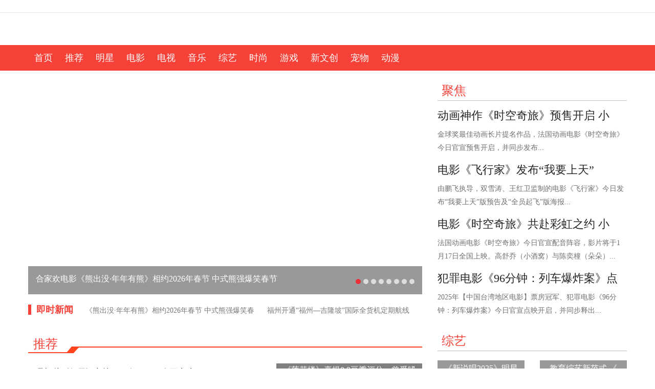

--- FILE ---
content_type: text/html
request_url: http://exzixun.com/
body_size: 12273
content:
<!DOCTYPE html>
<html>

    <head>
        <meta name="baidu-site-verification" content="code-6jDEZ24h98" />
	<title>E线资讯—官方网站</title>
        <meta name="description" content="聚焦热点，新鲜奇葩的娱乐趣事，尽在e线！">
        <meta name="keywords" content="e线，e讯网，e线资讯">
	 <meta name="viewport" content="width=device-width, initial-scale=1.0">
        <meta http-equiv="Content-Type" content="text/html; charset=utf-8" />
        <meta http-equiv="X-UA-Compatible" content="IE=edge,chrome=1"/>

        <meta name="applicable-device" content="pc,mobile">
        <meta name="MobileOptimized" content="width"/>
        <meta name="HandheldFriendly" content="true"/>
        <link href="/static/bootstrap.min.css" rel="stylesheet" media="screen">
        <link href="/static/bootstrap-responsive.css" rel="stylesheet">
        <link href="/static/base.css" rel="stylesheet">
        <link href="/static/nav.css" rel="stylesheet">
        <link href="/static/lib1.css" rel="stylesheet">
        <link href="/static/titleBar.css" rel="stylesheet">

        <link href="/static/style_ent.css" rel="stylesheet">      
        <link rel="icon" href="http://h5.yytimes.com/i/favicon.ico" type="image/x-icon">
        <link rel="shortcut icon" href="http://h5.yytimes.com/i/favicon.ico" type="image/x-icon">
<meta name="baidu-site-verification" content="code-gqMrccFXhI" />
    </head>

    <body>
    <div class="widget_header">
        

		<!-- start channel Nav-->
		  <!--start channelNav Nav-->
        <div id="channelNav">
            <div class="container">
                <div class="navbar">
                    <div class="navbar-inner">

                        <ul class="nav">  </ul>

                    </div>
                </div>
            </div>
        </div>
        <!--end channelNav Nav-->
		<!--end channel Nav-->

		<!--start logo-->
		<div class="container" id="topbnr">
				<div class="row">
					<div class="span4">
						<div class="logoTank">
							<a href="/"><img class="channelLogo" src="/d/file/201910/1570592468262575.png" alt="" width="270"></a>
						</div>
					</div>
						<div class="span8">
                                                </div>
				</div>
				<!--end row-->
			</div>
		<!--end logo-->
	
		<!--start local Nav-->
			<div id="localNav">
				<div class="container">
					<div class="row">
						<div class="span12  hidden-phone">
							<div class="navbar">
								<div class="navbar-inner">
									<ul class="nav"><li><a href="/">首页</a></li>
<li><a href="/tj/">推荐</a></li>
<li><a href="/star/">明星</a></li>
<li><a href="/film/">电影</a></li>
 <li><a href="/tv/">电视</a></li>
<li><a href="/music/">音乐</a></li>
<li><a href="/zy/">综艺</a></li>
<li><a href="/fashion/">时尚</a></li>
<li><a href="/game/">游戏</a></li>
<li><a href="/ip/">新文创</a></li>
<li><a href="/pets/">宠物</a></li>
<li><a href="/comic/">动漫</a></li></ul>
								</div>
							</div>
						</div>
					</div>
				</div>
			</div>
	    <!--end local Nav-->
    </div>
<!--end widget_header-->
        
<div class="container">
	<div class="row part1">
		<div class="span8">
			<div id="lm1">
				<div class="list4">
					<div id="myCarousel1" class="carousel slide">
						<ol class="carousel-indicators"></ol>
						<div class="carousel-inner">
<div class="item active">
                                <a href="/news/202601/10850.html" target="_blank"><img src="/d/file/202601/1768460414807544.jpg" width="770" height="410" alt=""></a>
                                <div class="carousel-caption">
                                    <h4>合家欢电影《熊出没·年年有熊》相约2026年春节  中式熊强爆笑春节</h4>
                                </div>

</div>
<div class="item">
                                <a href="/news/202601/10848.html" target="_blank"><img src="/d/file/202601/1768188728854932.jpg" width="770" height="410" alt=""></a>
                                <div class="carousel-caption">
                                    <h4>《时空奇旅》中国首映礼温暖落幕 治愈催泪口碑爆棚</h4>
                                </div>

</div>
<div class="item">
                                <a href="/news/202601/10847.html" target="_blank"><img src="/d/file/202601/1768184876816562.jpg" width="770" height="410" alt=""></a>
                                <div class="carousel-caption">
                                    <h4>灾难大片《末日逃生2：迁移》确认引进中国内地 陨石浩劫席卷全球</h4>
                                </div>

</div>
<div class="item">
                                <a href="/news/202601/10844.html" target="_blank"><img src="/d/file/202601/952c2a5f0e5b06afb683b3539915ba38.jpg" width="770" height="410" alt=""></a>
                                <div class="carousel-caption">
                                    <h4>林更新李幼斌新片《马腾你别走》首映礼 笑泪齐飞获全龄段共鸣好评</h4>
                                </div>

</div>
<div class="item">
                                <a href="/news/202512/10838.html" target="_blank"><img src="/d/file/202512/3176b35f6477a2de40d97df8e3c85f4c.jpg" width="770" height="410" alt=""></a>
                                <div class="carousel-caption">
                                    <h4>电影《寻秦记》今日上映！跨年夜重逢，举杯敬自己</h4>
                                </div>

</div>
<div class="item">
                                <a href="/news/202512/10833.html" target="_blank"><img src="/d/file/202512/1766809202419830.jpg" width="770" height="410" alt=""></a>
                                <div class="carousel-caption">
                                    <h4>《点到为止》今日上映 “假大师”携全村老少北京首映整活搞笑“真</h4>
                                </div>

</div>
<div class="item">
                                <a href="/news/202512/10814.html" target="_blank"><img src="/d/file/202512/1765358466392031.jpg" width="770" height="410" alt=""></a>
                                <div class="carousel-caption">
                                    <h4>《寻秦记》定档跨年上映 古天乐林峯宣萱领衔原班人马银幕重逢</h4>
                                </div>

</div>
<div class="item">
                                <a href="/news/202512/10794.html" target="_blank"><img src="/d/file/202512/7766f76c8b44fe31548c13a1c84f744f.jpg" width="770" height="410" alt=""></a>
                                <div class="carousel-caption">
                                    <h4>《马腾你别走》定档1月16日 林更新李幼斌首次合作演绎“互损”忘年</h4>
                                </div>

</div>
</div>
						<a class="left carousel-control" href="#myCarousel" data-slide="prev">?</a>
						<a class="right carousel-control" href="#myCarousel" data-slide="next">?</a>
					</div>
                                </div>
			</div>
			<div id="lm2" class="hidden-phone">
			   <div class="list13">
				  <h4 class="brown"><a href="/jishixinwen/">即时新闻</a></h4>
				  <div class="list13R">				  
					<ul class="ul"><li><a href="/news/202601/10850.html" title="合家欢电影《熊出没·年年有熊》相约2026年春节  中式熊强爆笑春节档">合家欢电影《熊出没·年年有熊》相约2026年春节  中式熊强爆笑春</a></li><li><a href="/news/202601/10849.html" title="福州开通“福州—吉隆坡”国际全货机定期航线">福州开通“福州—吉隆坡”国际全货机定期航线</a></li><li><a href="/news/202601/10848.html" title="《时空奇旅》中国首映礼温暖落幕 治愈催泪口碑爆棚">《时空奇旅》中国首映礼温暖落幕 治愈催泪口碑爆棚</a></li><li><a href="/news/202601/10847.html" title="灾难大片《末日逃生2：迁移》确认引进中国内地 陨石浩劫席卷全球">灾难大片《末日逃生2：迁移》确认引进中国内地 陨石浩劫席卷全球</a></li><li><a href="/news/202601/10846.html" title="悬疑片《祭屋》定档 2026年2月6日全国上映">悬疑片《祭屋》定档 2026年2月6日全国上映</a></li><li><a href="/news/202601/10845.html" title="林更新李幼斌新片《马腾你别走》首映礼 笑泪齐飞获全龄段共鸣好评">林更新李幼斌新片《马腾你别走》首映礼 笑泪齐飞获全龄段共鸣好</a></li><li><a href="/news/202601/10844.html" title="林更新李幼斌新片《马腾你别走》首映礼 笑泪齐飞获全龄段共鸣好评">林更新李幼斌新片《马腾你别走》首映礼 笑泪齐飞获全龄段共鸣好</a></li><li><a href="/news/202601/10843.html" title="动画神作《时空奇旅》预售开启 小酒窝朵朵演绎跨时空纯真友谊">动画神作《时空奇旅》预售开启 小酒窝朵朵演绎跨时空纯真友谊</a></li><li><a href="/news/202601/10842.html" title=" 电影《飞行家》发布“我要上天”版预告  全阵容亮相助阵热血“飞天梦”"> 电影《飞行家》发布“我要上天”版预告  全阵容亮相助阵热血“</a></li><li><a href="/news/202601/10841.html" title="电影《时空奇旅》共赴彩虹之约 小酒窝朵朵首度合作献声">电影《时空奇旅》共赴彩虹之约 小酒窝朵朵首度合作献声</a></li></ul>
				  </div>
				</div> 
			</div>
		</div>
		<div class="span4">
			<div id="lm3">								
                <h3 class="titleBar8-2"><a href="/jujiao/">聚焦</a></h3>				
				<ul class="list7"><li><a href="/news/202601/10843.html" title="动画神作《时空奇旅》预售开启 小酒窝朵朵演绎跨时空纯真友谊" target="_blank">动画神作《时空奇旅》预售开启 小</a><p>金球奖最佳动画长片提名作品，法国动画电影《时空奇旅》今日官宣预售开启，并同步发布...</p></li><li><a href="/news/202601/10842.html" title=" 电影《飞行家》发布“我要上天”版预告  全阵容亮相助阵热血“飞天梦”" target="_blank"> 电影《飞行家》发布“我要上天”</a><p>由鹏飞执导，双雪涛、王红卫监制的电影《飞行家》今日发布“我要上天”版预告及“全员起飞”版海报...</p></li><li><a href="/news/202601/10841.html" title="电影《时空奇旅》共赴彩虹之约 小酒窝朵朵首度合作献声" target="_blank">电影《时空奇旅》共赴彩虹之约 小</a><p>法国动画电影《时空奇旅》今日官宣配音阵容，影片将于1月17日全国上映。高舒乔（小酒窝）与陈奕橦（朵朵）...</p></li><li><a href="/news/202512/10837.html" title="犯罪电影《96分钟：列车爆炸案》点映开启 生死时速引爆心理博弈" target="_blank">犯罪电影《96分钟：列车爆炸案》点</a><p>2025年【中国台湾地区电影】票房冠军、犯罪电影《96分钟：列车爆炸案》今日官宣点映开启，并同步释出...</p></li></ul>
			</div>                   
		</div>
	</div>
	<!--end row-->
	
	<div class="row part2">
		<div class="span8">
			<div id="lm4">								
				<h3 class="titleBar9"><a href="/tj/"><span class="title">推荐</span><span class="subTitle"></span></a></h3>
				<ul class="media-list list3_1">
					<li class="media">
					<ul class="pull-right list3Pic">
 <li class="gap">
        <a href="/news/202308/8870.html" target="_blank">
        <img src="/d/file/202308/1692253733322329.jpeg" width="285" height="160" alt="">
        <p class="jiaodai">《莲花楼》喜提8.0豆瓣评分，曾舜晞</p>
        </a>
</li>
 <li>
        <a href="/news/202306/8616.html" target="_blank">
        <img src="/d/file/202306/1687316420176362.jpg" width="285" height="160" alt="">
        <p class="jiaodai">悬疑犯罪电影《消失的她》今日超前</p>
        </a>
</li>
</ul>
					<div class="media-body">
						<ul class="dot list3Txt">
<li style="font-weight:bold"><a href="/news/202601/10846.html" title="悬疑片《祭屋》定档 2026年2月6日全国上映" target="_blank">悬疑片《祭屋》定档 2026年2月6日全国上映</a></li>
<li><a href="/news/202601/10845.html" title="林更新李幼斌新片《马腾你别走》首映礼 笑泪齐飞获全龄段共鸣好评" target="_blank">林更新李幼斌新片《马腾你别走》首映礼 笑泪齐飞获全龄</a></li>
<li><a href="/news/202601/10840.html" title="“艺润初心”国图艺术中心2026双节公益演出系列拉开帷幕" target="_blank">“艺润初心”国图艺术中心2026双节公益演出系列拉开帷幕</a></li>
<li><a href="/news/202601/10839.html" title="能文能武！智元机器人天团与王心凌王鹤棣同台炸场跨晚" target="_blank">能文能武！智元机器人天团与王心凌王鹤棣同台炸场跨晚</a></li>
<li class="gap"><a href="/news/202512/10835.html" title="《护花》跨年将加更 “荷尔蒙cp”极限拉扯引热议" target="_blank">《护花》跨年将加更 “荷尔蒙cp”极限拉扯引热议</a></li>

<li style="font-weight:bold"><a href="/news/202512/10834.html" title="年度最上头音乐会来了 《光从东方来・破万象》城市音乐会 众星云集 非遗玩梗……" target="_blank">年度最上头音乐会来了 《光从东方来・破万象》城市音乐</a></li>
<li><a href="/news/202512/10829.html" title="《护花》今日上线 跨年看乱世双强“以命护你”" target="_blank">《护花》今日上线 跨年看乱世双强“以命护你”</a></li>
<li><a href="/news/202512/10826.html" title="2025搜狐视频关注流舞蹈盛典将启  关注流年度舞台与梦同行" target="_blank">2025搜狐视频关注流舞蹈盛典将启  关注流年度舞台与梦同</a></li>
<li><a href="/news/202512/10821.html" title="壹同制作获中国电影十佳制片人荣誉 工业化布局引行业聚焦" target="_blank">壹同制作获中国电影十佳制片人荣誉 工业化布局引行业聚</a></li>
<li class="gap"><a href="/news/202512/10818.html" title="2025搜狐视频国风盛典  关注流直播献华夏汉服舞乐巅峰盛况" target="_blank">2025搜狐视频国风盛典  关注流直播献华夏汉服舞乐巅峰盛</a></li>
</ul>
					</div>
					</li>
				</ul>
			</div>			
		</div>
		<div class="span4">
			<div id="lm5">
				<h3 class="titleBar8-2"><a href="/zy/">综艺</a></h3>
				<div class="row">
<div class="span2"><ul class="list8"><li><a href="/news/202505/10497.html" target="_blank" class="pic"><img src="/d/file/202505/1748254122507112.jpeg" width="150" height="100" alt=""></a><a href="/news/202505/10497.html" target="_blank" class="title jiaodai">《新说唱2025》明星</a>
                        
</li></ul></div>

<div class="span2"><ul class="list8"><li><a href="/news/202505/10472.html" target="_blank" class="pic"><img src="/d/file/202505/1746513636943381.jpg" width="150" height="100" alt=""></a><a href="/news/202505/10472.html" target="_blank" class="title jiaodai">教育综艺新范式 《</a>
                        
</li></ul></div>
</div>
				<ul class="list6"><li><a href="/news/202512/10813.html" title="​《共同说》田朴珺蓝盈莹解锁成长密码：以敢要的勇气做人生的掌舵人">​《共同说》田朴珺蓝盈莹解锁成长密码：以敢</a></li><li><a href="/news/202505/10497.html" title="《新说唱2025》明星制作人“洗牌”登场 以年轻风暴颠覆哈圈过往">《新说唱2025》明星制作人“洗牌”登场 以年</a></li><li><a href="/news/202505/10472.html" title="教育综艺新范式 《超级语文课》用“荒诞与诗意”给出超级答卷">教育综艺新范式 《超级语文课》用“荒诞与诗</a></li><li><a href="/news/202502/10362.html" title="日本奇幻佳作《阴阳师0》今日上映 龙抬头晴明召唤开年祥瑞">日本奇幻佳作《阴阳师0》今日上映 龙抬头晴</a></li><li><a href="/news/202502/10361.html" title="《超级语文课》第四季明晚开播 多元教学焕发课堂新活力">《超级语文课》第四季明晚开播 多元教学焕发</a></li><li><a href="/news/202410/10143.html" title="《喜剧大会》HAHA MAKER捧腹相会，年度压轴喜剧竞演舞台爆笑开启">《喜剧大会》HAHA MAKER捧腹相会，年度压轴喜</a></li></ul>
			</div>			
		</div>
	</div>
	<!--end row-->

	<div class="row part3">
		<div class="span8">
			<div id="lm6">			    
				<h3 class="titleBar9"><a href="/star/"><span class="title">明星</span><span class="subTitle"></span></a></h3>
				<ul class="media-list list3_1">
					<li class="media">
					<ul class="pull-right list3Pic">
 <li class="gap">
        <a href="/news/202511/10784.html" target="_blank">
        <img src="/d/file/202511/1763975372950593.jpg" width="285" height="160" alt="">
        <p class="jiaodai">导演管虎获开罗国际电影节终身成就</p>
        </a>
</li>
 <li>
        <a href="/news/202502/10330.html" target="_blank">
        <img src="/d/file/202502/d868e8e8a0c812c6a74ce7cfd9a1a8e1.jpg" width="285" height="160" alt="">
        <p class="jiaodai">赵本山携辽宁民间艺术团开启世界巡</p>
        </a>
</li>
</ul>
					<div class="media-body">
						<ul class="dot list3Txt">
<li style="font-weight:bold"><a href="/news/202512/10832.html" title="姚琛与粉丝“双向奔赴” 新歌《右肩的约定》落地活动温情收官" target="_blank">姚琛与粉丝“双向奔赴” 新歌《右肩的约定》落地活动温</a></li>
<li><a href="/news/202512/10831.html" title="何昶希生日直播画面温馨 发布新单曲《动听》告白粉丝" target="_blank">何昶希生日直播画面温馨 发布新单曲《动听》告白粉丝</a></li>
<li><a href="/news/202512/10830.html" title="奔赴少年CIIU发布新曲《喜欢你》 12月27日解锁心动初舞台" target="_blank">奔赴少年CIIU发布新曲《喜欢你》 12月27日解锁心动初舞</a></li>
<li><a href="/news/202512/10827.html" title="李艺彤官宣加入海西传媒大家庭 解锁多栖发展新旅程" target="_blank">李艺彤官宣加入海西传媒大家庭 解锁多栖发展新旅程</a></li>
<li class="gap"><a href="/news/202512/10815.html" title="多位艺人官宣加入海西传媒，共赴未来新“星程”" target="_blank">多位艺人官宣加入海西传媒，共赴未来新“星程”</a></li>

<li style="font-weight:bold"><a href="/news/202511/10784.html" title="导演管虎获开罗国际电影节终身成就奖 将金字塔奖杯视为创作新起点" target="_blank">导演管虎获开罗国际电影节终身成就奖 将金字塔奖杯视为</a></li>
<li><a href="/news/202511/10771.html" title="陈冠希爸爸陈泽民咖啡馆被偶遇，手边红酒引关注" target="_blank">陈冠希爸爸陈泽民咖啡馆被偶遇，手边红酒引关注</a></li>
<li><a href="/news/202509/10678.html" title="《烟烟个人绘画展》欢乐启幕：用色彩与创意点亮每日心情" target="_blank">《烟烟个人绘画展》欢乐启幕：用色彩与创意点亮每日心情</a></li>
<li><a href="/news/202509/10645.html" title="艾伦携电影《爆水管》亮相长春电影节 变身“灵魂导师”引期待" target="_blank">艾伦携电影《爆水管》亮相长春电影节 变身“灵魂导师”</a></li>
<li class="gap"><a href="/news/202508/10608.html" title="心的光明公益联合张艺兴的钢铁贝壳 为青岛环卫工人送上夏日清凉" target="_blank">心的光明公益联合张艺兴的钢铁贝壳 为青岛环卫工人送上</a></li>
</ul>
					</div>
					</li>
				</ul>
			</div>
			<div id="lm7">			    
			    <div class="list12 clearfix">
<ul class="pull-left list12Big">
<li><a href="/news/202405/9714.html" target="_blank"><img src="/d/file/202405/1715750707147127.png" width="338" height="288" alt=""><p class="jiaodai">彭于晏亮相戛纳国际电影节</p> </a>
</li>
</ul>

<ul class="pull-right list12Small clearfix">
<li><a href="/news/202409/10079.html" target="_blank"><img src="/d/file/202409/1727404696680839.jpg" width="206" height="140" alt=""><p class="jiaodai">00后潜力小花张凯莹官宣签</p> </a>
</li>
<li><a href="/news/202405/9714.html" target="_blank"><img src="/d/file/202405/1715750707147127.png" width="206" height="140" alt=""><p class="jiaodai">彭于晏亮相戛纳国际电影节</p> </a>
</li>
<li><a href="/news/202405/9712.html" target="_blank"><img src="/d/file/202405/1715750558959542.jpeg" width="206" height="140" alt=""><p class="jiaodai">赵涛亮相第77届戛纳电影节</p> </a>
</li>
<li><a href="/news/202403/9596.html" target="_blank"><img src="/d/file/202403/1711590824759364.jpg" width="206" height="140" alt=""><p class="jiaodai">百变陈俊杰：台前幕后的多维</p> </a>
</li>
</ul>
</div>			
			</div>
		</div>
		<div class="span4">
		    <div id="lm8">
				<h3 class="titleBar8-2"><a href="/shipin/">时尚</a></h3>
			    <ul class="list8">
 <li>
        <a href="/news/202304/8240.html" target="_blank">
        <img src="/d/file/202304/9c392e96d20ef5bc79743ec146654543.jpg" width="290" height="160" alt="">
<a class="title jiaodai">与“时”俱进返“濮”归真 2023濮</a>
        </a>
</li>
</li>

	            </ul>
			</div>	
		    <div id="lm9">
				<ul class="list6"><li><a href="/news/202511/10785.html" title="海南岛国际时尚超模大赛 喔嘟嘟海上生态之夜在陵水成功举办">海南岛国际时尚超模大赛 喔嘟嘟海上生态之</a></li><li><a href="/news/202511/10782.html" title="潮力集结海南时尚超模大赛 铸就全球时尚IP">潮力集结海南时尚超模大赛 铸就全球时尚IP</a></li><li><a href="/news/202511/10772.html" title="2025自贸港超模大赛喔嘟嘟海上生态之夜海南陵水启幕">2025自贸港超模大赛喔嘟嘟海上生态之夜海南</a></li><li><a href="/news/202401/9413.html" title="李现化身“人工智能机器人”惊喜亮相《智族GQ》">李现化身“人工智能机器人”惊喜亮相《智族</a></li><li><a href="/news/202401/9412.html" title="王一博“坐镇”《时尚芭莎》开年刊">王一博“坐镇”《时尚芭莎》开年刊</a></li><li><a href="/news/202401/9411.html" title="“新旅程”开启新年新篇章 肖战未来可期">“新旅程”开启新年新篇章 肖战未来可期</a></li></ul>			
			</div>
			<div id="lm29">
			<h3 class="titleBar8-2"><a href="/redian/">热点</a></h3>
				 <ul class="list11 layout211121112121 clearfix"><li><a href="/news/202009/2883.html" title="第二届科幻影视创投会火热报名中 全面升级延续中国科幻火种">科幻影视创投会</a></li><li><a href="/news/202009/2890.html" title="被选召的孩子再集结 《数码宝贝：最后的进化》发布20周年特辑">被选召的孩子</a></li><li><a href="/news/202009/2872.html" title="王鸥最新机能风大片释出 冷酷暗黑率性蜕变">王鸥最新大片</a></li><li><a href="/news/201907/43.html" title="卡戴珊姐妹合体 “肯豆”、凯莉气场全开">卡戴珊姐妹合体</a></li><li><a href="/news/201907/53.html" title="《明日之子》水晶时代华晨宇宋丹丹争论考核标准">华晨宇宋丹丹争论</a></li><li><a href="/news/202009/2873.html" title="朱一龙《重启》第二季正在热播 吴邪十一仓终极决战一触即发">朱一龙《重启》</a></li><li><a href="/news/201907/45.html" title="千面黄志忠：“知天命”正是创造惊喜的年纪">千面黄志忠</a></li><li><a href="/news/201907/58.html" title="《中国好声音》赛制又有新调整">中国好声音</a></li><li><a href="/news/201907/50.html" title="梁家辉版《深夜食堂》烹出“中国味”">梁家辉版《深夜食堂》</a></li></ul>
			</div>
		</div>
	</div><!--end row-->
	
	<div class="row part4">
		<div class="span8">
			<div id="lm10">				
				<h3 class="titleBar9"><a href="/film/"><span class="title">电影</span><span class="subTitle"></span></a></h3>
			    <ul class="media-list list3_1">
					<li class="media">
					<ul class="pull-right list3Pic">
 <li class="gap">
        <a href="/news/202601/10848.html" target="_blank">
        <img src="/d/file/202601/1768188728854932.jpg" width="285" height="160" alt="">
        <p class="jiaodai">《时空奇旅》中国首映礼温暖落幕 </p>
        </a>
</li>
 <li>
        <a href="/news/202601/10847.html" target="_blank">
        <img src="/d/file/202601/1768184876816562.jpg" width="285" height="160" alt="">
        <p class="jiaodai">灾难大片《末日逃生2：迁移》确认引</p>
        </a>
</li>
</ul>
					<div class="media-body">
						<ul class="dot list3Txt">
<li style="font-weight:bold"><a href="/news/202601/10848.html" title="《时空奇旅》中国首映礼温暖落幕 治愈催泪口碑爆棚" target="_blank">《时空奇旅》中国首映礼温暖落幕 治愈催泪口碑爆棚</a></li>
<li><a href="/news/202601/10847.html" title="灾难大片《末日逃生2：迁移》确认引进中国内地 陨石浩劫席卷全球" target="_blank">灾难大片《末日逃生2：迁移》确认引进中国内地 陨石浩劫席</a></li>
<li><a href="/news/202601/10844.html" title="林更新李幼斌新片《马腾你别走》首映礼 笑泪齐飞获全龄段共鸣好评" target="_blank">林更新李幼斌新片《马腾你别走》首映礼 笑泪齐飞获全龄</a></li>
<li><a href="/news/202601/10842.html" title=" 电影《飞行家》发布“我要上天”版预告  全阵容亮相助阵热血“飞天梦”" target="_blank"> 电影《飞行家》发布“我要上天”版预告  全阵容亮相助</a></li>
<li class="gap"><a href="/news/202601/10841.html" title="电影《时空奇旅》共赴彩虹之约 小酒窝朵朵首度合作献声" target="_blank">电影《时空奇旅》共赴彩虹之约 小酒窝朵朵首度合作献声</a></li>

<li style="font-weight:bold"><a href="/news/202512/10838.html" title="电影《寻秦记》今日上映！跨年夜重逢，举杯敬自己" target="_blank">电影《寻秦记》今日上映！跨年夜重逢，举杯敬自己</a></li>
<li><a href="/news/202512/10837.html" title="犯罪电影《96分钟：列车爆炸案》点映开启 生死时速引爆心理博弈" target="_blank">犯罪电影《96分钟：列车爆炸案》点映开启 生死时速引爆心</a></li>
<li><a href="/news/202512/10836.html" title="跨年爽片《匿杀》今日上映 全新预告“杀”尽劳民伤财极恶之徒 爽燃解气" target="_blank">跨年爽片《匿杀》今日上映 全新预告“杀”尽劳民伤财极</a></li>
<li><a href="/news/202512/10833.html" title="《点到为止》今日上映 “假大师”携全村老少北京首映整活搞笑“真功夫”" target="_blank">《点到为止》今日上映 “假大师”携全村老少北京首映整</a></li>
<li class="gap"><a href="/news/202512/10828.html" title="《马腾你别走》曝光“祝你牛”版预告 林更新李幼斌组团勇闯人生“新地图”" target="_blank">《马腾你别走》曝光“祝你牛”版预告 林更新李幼斌组团</a></li>
</ul>
					</div>
					</li>
				</ul>
			</div>			
		</div>
		<div class="span4">
			<div id="lm11">
				<h3 class="titleBar8-2"><a href="/music/">音乐</a></h3>
				<div class="row">
<div class="span2"><ul class="list8"><li><a href="/news/202509/10676.html" target="_blank" class="pic"><img src="/d/file/202509/1758514593212679.jpg" width="150" height="100" alt=""></a><a href="/news/202509/10676.html" target="_blank" class="title jiaodai">2025中国数字音乐产</a>
                        
</li></ul></div>

<div class="span2"><ul class="list8"><li><a href="/news/202310/9099.html" target="_blank" class="pic"><img src="/d/file/202310/6938de16eff52b9b9dbd0d0a811995b0.jpg" width="150" height="100" alt=""></a><a href="/news/202310/9099.html" target="_blank" class="title jiaodai">布衣乐队献唱《一个</a>
                        
</li></ul></div>
</div>
				<ul class="list6"><li><a href="/news/202512/10822.html" title="健力宝·摇滚编年史超级演唱会盛大的聚会全阵容官宣">健力宝·摇滚编年史超级演唱会盛大的聚会全</a></li><li><a href="/news/202511/10788.html" title="姚琛发布全新单曲《右肩的约定》 用音乐回应粉丝的长情陪伴">姚琛发布全新单曲《右肩的约定》 用音乐回应</a></li><li><a href="/news/202511/10777.html" title="姚琛入选Apple Music年度最佳榜单 奠定自身华语乐坛影响力">姚琛入选Apple Music年度最佳榜单 奠定自身</a></li><li><a href="/news/202511/10768.html" title="莱福岛生活节5.0圆满收官 奏响青年向往之城新乐章">莱福岛生活节5.0圆满收官 奏响青年向往之城</a></li><li><a href="/news/202511/10767.html" title="2025中国新音乐排行榜颁奖盛典圆满落幕 23项大奖荣耀揭晓">2025中国新音乐排行榜颁奖盛典圆满落幕 23项</a></li><li><a href="/news/202511/10766.html" title="MUSIC P.I.E-2025杭州国际音乐 演艺产业博览会圆满收官">MUSIC P.I.E-2025杭州国际音乐 演艺产业博览</a></li></ul>
			</div>			
		</div>
	</div>
	<!--end row-->
					
	
	<div class="row part5">
		<div class="span8">
			<div id="lm12">								
				<h3 class="titleBar9"><a href="/tv/"><span class="title">电视</span><span class="subTitle"></span></a></h3>
			    <ul class="media-list list3_1">
					<li class="media">
					<ul class="pull-right list3Pic">
 <li class="gap">
        <a href="/news/202509/10669.html" target="_blank">
        <img src="/d/file/202509/1758251708535714.jpg" width="285" height="160" alt="">
        <p class="jiaodai">《守护者们》定档9月23日 张一山韩</p>
        </a>
</li>
 <li>
        <a href="/news/202502/10334.html" target="_blank">
        <img src="/d/file/202502/8e4a45b50c18601923050641ccab851c.jpg" width="285" height="160" alt="">
        <p class="jiaodai">著名导演王小康新作革命历史题材电</p>
        </a>
</li>
</ul>
					<div class="media-body">
						<ul class="dot list3Txt">
<li style="font-weight:bold"><a href="/news/202601/10849.html" title="福州开通“福州—吉隆坡”国际全货机定期航线" target="_blank">福州开通“福州—吉隆坡”国际全货机定期航线</a></li>
<li><a href="/news/202512/10820.html" title="歌剧《冷月无声》致敬英雄 福建文旅即将再添一张“现象级”艺术名片" target="_blank">歌剧《冷月无声》致敬英雄 福建文旅即将再添一张“现象</a></li>
<li><a href="/news/202512/10819.html" title="​《即刻上场》收官！刘海宽用细腻演技戳中“打工人”真实现状" target="_blank">​《即刻上场》收官！刘海宽用细腻演技戳中“打工人”真实</a></li>
<li><a href="/news/202512/10811.html" title="《共同说》思想盛宴 段永平解构躺平内卷本质 王石夫妇共探子女成长智慧" target="_blank">《共同说》思想盛宴 段永平解构躺平内卷本质 王石夫妇共</a></li>
<li class="gap"><a href="/news/202512/10802.html" title="《共同说》第二期今日上线 张朝阳分享当代理性生存指南" target="_blank">《共同说》第二期今日上线 张朝阳分享当代理性生存指南</a></li>

<li style="font-weight:bold"><a href="/news/202512/10800.html" title="​从高原徒步到心灵对话！田朴珺胡歌《共同说》开播，首期传递向上力量" target="_blank">​从高原徒步到心灵对话！田朴珺胡歌《共同说》开播，首期传</a></li>
<li><a href="/news/202512/10798.html" title="聆听城事共话未来 城市探访纪实节目《共同说》12月1日开播" target="_blank">聆听城事共话未来 城市探访纪实节目《共同说》12月1日开</a></li>
<li><a href="/news/202511/10776.html" title="海南打造“演艺+旅游”新业态，助推国际演艺之都建设" target="_blank">海南打造“演艺+旅游”新业态，助推国际演艺之都建设</a></li>
<li><a href="/news/202511/10746.html" title="海峡两岸血脉相连 共筑家园时代强音" target="_blank">海峡两岸血脉相连 共筑家园时代强音</a></li>
<li class="gap"><a href="/news/202510/10740.html" title="大型原创民族歌剧《伟大的抉择》载誉归来 再登鹭岛引热潮" target="_blank">大型原创民族歌剧《伟大的抉择》载誉归来 再登鹭岛引热</a></li>
</ul>
					</div>
					</li>
				</ul>				
			</div>
            <div id="lm13">
			   <div class="list12 clearfix">

<ul class="pull-left list12Big">
<li><a href="/news/202401/9431.html" target="_blank"><img src="/d/file/202401/9cc277a370147cce722274e11d68add7.jpg" width="338" height="288" alt=""><p class="jiaodai">《大江大河之岁月如歌》推</p> </a>
</li>
</ul>

<ul class="pull-right list12Small clearfix">
<li><a href="/news/202412/10257.html" target="_blank"><img src="/d/file/202412/1733992188559542.jpeg" width="206" height="140" alt=""><p class="jiaodai">硬核刑侦剧《白夜破晓》收</p> </a>
</li>
<li><a href="/news/202411/10226.html" target="_blank"><img src="/d/file/202411/1732966144136779.jpg" width="206" height="140" alt=""><p class="jiaodai">《蜀锦人家》今日开播 谭松</p> </a>
</li>
<li><a href="/news/202411/10219.html" target="_blank"><img src="/d/file/202411/1732764645330443.jpg" width="206" height="140" alt=""><p class="jiaodai">《蜀锦人家》定档1130 谭松</p> </a>
</li>
<li><a href="/news/202411/10206.html" target="_blank"><img src="/d/file/202411/1732074722757125.jpg" width="206" height="140" alt=""><p class="jiaodai">《白夜破晓》11月20日开播 </p> </a>
</li>
</ul>
</div><!--end list12-->
			</div>			
		</div>
		<div class="span4">
			<div id="lm14">
			    <h3 class="titleBar8-2"><a href="/game/">游戏</a></h3>
			    <ul class="media-list list10">
				   <li class="media">
<li class="media">
	 <a class="pull-left list10Pic" href="/news/201907/76.html" target="_blank">
	<img src="http://www.xinhuanet.com/ent/2019-06/18/1124640335_15608588809241n.jpg" width="150" height="100" alt=""></a>
     <div class="media-body">
        <a class="media-heading" href="/news/201907/76.html" target="_blank">“传中华文化 承游戏之责”2</a>
        <p> 2019中国游戏盛典大会现场　　6月18日，由新华网主办，搜云科技承办的“传中华文化 承游戏之责”2019中国游戏盛典在北京召开。腾</p>
     </div>
</li>
</ul>			   
			    <ul class="list6"><li><a href="/news/201907/76.html" title="“传中华文化 承游戏之责”2019中国游戏盛典在京召开">“传中华文化 承游戏之责”2019中国游戏盛典</a></li><li><a href="/news/201907/36.html" title="中国游戏盛典">中国游戏盛典</a></li><li><a href="/news/201907/35.html" title="中华文化IP为中国游戏盛典赋能">中华文化IP为中国游戏盛典赋能</a></li><li><a href="/news/201907/34.html" title="2019中国游戏盛典“点赞我最喜爱的游戏品牌”火热进行中">2019中国游戏盛典“点赞我最喜爱的游戏品牌</a></li><li><a href="/news/201907/33.html" title="2019中国游戏盛典：网易、腾讯、游族等企业积极行动">2019中国游戏盛典：网易、腾讯、游族等企业积</a></li><li><a href="/news/201907/32.html" title="中国游戏盛典玩家点赞“教程”">中国游戏盛典玩家点赞“教程”</a></li></ul>
		    </div>
		   	<div id="lm15">
			    <h3 class="titleBar8-2"><a href="/ip/">新文创</a></h3>			    		   
			    <ul class="list6"><li><a href="/news/202511/10779.html" title="番茄9.3分小说佳作改编短剧上线《此生为你》演绎最甜双强CP！">番茄9.3分小说佳作改编短剧上线《此生为你》</a></li><li><a href="/news/202511/10756.html" title="《期许之地》荣获海峡两岸WE短剧大赛优秀文旅短剧提名奖">《期许之地》荣获海峡两岸WE短剧大赛优秀文</a></li><li><a href="/news/202509/10700.html" title="艺术版画也赶“芯片潮”万达电影影时光旗下厂牌栖境首推数字确权系统“Rtime link时光链”">艺术版画也赶“芯片潮”万达电影影时光旗下</a></li><li><a href="/news/202509/10661.html" title="万达电影旗下厂牌栖境 X 陈建周 “大梦想家系列” 9月12日正式开售">万达电影旗下厂牌栖境 X 陈建周 “大梦想家</a></li><li><a href="/news/202504/10446.html" title="I.G&WIT全球首家旗舰店5月1日落地上海 超人气IP集结引期待">I.G&amp;WIT全球首家旗舰店5月1日落地上海 超人</a></li><li><a href="/news/202504/10445.html" title="文旅微短剧《期许之地》定档4.17开启泉州漫游">文旅微短剧《期许之地》定档4.17开启泉州漫</a></li></ul>
		   </div>
		</div>
	</div><!--end row-->

<div class="row part4">
		<div class="span8">
			<div id="lm10">				
				<h3 class="titleBar9"><a href="/pets/"><span class="title">宠物</span><span class="subTitle"></span></a></h3>
			    <ul class="media-list list3_1">
					<li class="media">
					<ul class="pull-right list3Pic">
 <li class="gap">
        <a href="/news/202005/1744.html" target="_blank">
        <img src="/d/file/202005/1590154057711813.png" width="285" height="160" alt="">
        <p class="jiaodai">萌宠时代，综艺界新晋新势力！</p>
        </a>
</li>
 <li>
        <a href="/news/202005/1663.html" target="_blank">
        <img src="/d/file/202005/1589454393226868.png" width="285" height="160" alt="">
        <p class="jiaodai">A股“宠物双骄”机遇已至，百亿元蓝</p>
        </a>
</li>
</ul>
					<div class="media-body">
						<ul class="dot list3Txt">
<li style="font-weight:bold"><a href="/news/202103/4380.html" title="宠物X新茶饮 跨界新玩法" target="_blank">宠物X新茶饮 跨界新玩法</a></li>
<li><a href="/news/202103/4379.html" title="我国宠物数量激增 宠物殡葬仍处灰色地带 市场失序" target="_blank">我国宠物数量激增 宠物殡葬仍处灰色地带 市场失序</a></li>
<li><a href="/news/202103/4378.html" title="中国宠物行业发展潜力巨大 2023年市场规模或将接近6000亿" target="_blank">中国宠物行业发展潜力巨大 2023年市场规模或将接近6000</a></li>
<li><a href="/news/202005/1784.html" title="逆流而上的宠物经济" target="_blank">逆流而上的宠物经济</a></li>
<li class="gap"><a href="/news/202005/1783.html" title="两会 | 严惩虐杀动物行为，制定《动物保护法》" target="_blank">两会 | 严惩虐杀动物行为，制定《动物保护法》</a></li>

<li style="font-weight:bold"><a href="/news/202005/1782.html" title="国内首家专注研究宠物法的律师团队正式成立" target="_blank">国内首家专注研究宠物法的律师团队正式成立</a></li>
<li><a href="/news/202005/1781.html" title="全国人大代表：建议立法严惩遗弃宠物行为" target="_blank">全国人大代表：建议立法严惩遗弃宠物行为</a></li>
<li><a href="/news/202005/1744.html" title="萌宠时代，综艺界新晋新势力！" target="_blank">萌宠时代，综艺界新晋新势力！</a></li>
<li><a href="/news/202005/1726.html" title="想做宠物界的“汽车之家”？「宠物之家」为用户提供宠物服务平台" target="_blank">想做宠物界的“汽车之家”？「宠物之家」为用户提供宠物服</a></li>
<li class="gap"><a href="/news/202005/1725.html" title="宠物店如何做营销" target="_blank">宠物店如何做营销</a></li>
</ul>
					</div>
					</li>
				</ul>
			</div>			
		</div>
		<div class="span4">
			<div id="lm11">
				<h3 class="titleBar8-2"><a href="/comic/">动漫</a></h3>
				<div class="row">
<div class="span2"><ul class="list8"><li><a href="/news/202601/10850.html" target="_blank" class="pic"><img src="/d/file/202601/1768460414807544.jpg" width="150" height="100" alt=""></a><a href="/news/202601/10850.html" target="_blank" class="title jiaodai">合家欢电影《熊出没</a>
                        
</li></ul></div>

<div class="span2"><ul class="list8"><li><a href="/news/202512/10817.html" target="_blank" class="pic"><img src="/d/file/202512/1765358952155362.jpg" width="150" height="100" alt=""></a><a href="/news/202512/10817.html" target="_blank" class="title jiaodai">《诡秘之主》动画亮</a>
                        
</li></ul></div>
</div>
				<ul class="list6"><li><a href="/news/202601/10850.html" title="合家欢电影《熊出没·年年有熊》相约2026年春节  中式熊强爆笑春节档">合家欢电影《熊出没·年年有熊》相约2026年</a></li><li><a href="/news/202601/10843.html" title="动画神作《时空奇旅》预售开启 小酒窝朵朵演绎跨时空纯真友谊">动画神作《时空奇旅》预售开启 小酒窝朵朵演</a></li><li><a href="/news/202512/10825.html" title="法国动画电影《时空奇旅》定档1月17日 开年踏上温暖浪漫冒险">法国动画电影《时空奇旅》定档1月17日 开年</a></li><li><a href="/news/202512/10817.html" title="《诡秘之主》动画亮相东南亚最大漫展AFA 国产动画IP海外影响力再攀新高">《诡秘之主》动画亮相东南亚最大漫展AFA 国</a></li><li><a href="/news/202510/10710.html" title="电影《世界计划：无法歌唱的初音未来》定档1025！大银幕应援狂欢开启！">电影《世界计划：无法歌唱的初音未来》定档102</a></li><li><a href="/news/202508/10623.html" title="非人哉大电影北京首映礼神仙阵容空降 口碑好评频出">非人哉大电影北京首映礼神仙阵容空降 口碑好</a></li></ul>
			</div>			
		</div>
	</div>
	<!--end row-->
					
	<div class="row part6">
		<div class="span8">
			<div id="lm16">								
				<h3 class="titleBar9"><span class="title">友情链接</span><span class="subTitle"></span></h3>
			   <div class="list15">
					<table>
						<tr>
      <td><a href="http://www.xinhuanet.com/ent/" target="_blank">新华娱乐</a></td>
            <td><a href="http://ent.chinanews.com/" target="_blank">中新网娱乐</a></td>
            <td><a href="http://ent.cnr.cn/" target="_blank">央广网娱乐</a></td>
            <td><a href="http://ent.ynet.com/" target="_blank">北青娱乐</a></td>
                  </tr><tr>
            <td><a href="http://yule.sohu.com/" target="_blank">搜狐娱乐</a></td>
            <td><a href="http://ent.163.com/" target="_blank">网易娱乐</a></td>
            <td><a href="http://ent.sina.com.cn/" target="_blank">新浪娱乐</a></td>
            <td><a href="https://www.zhibotv.com.cn/" target="_blank">中国直播网</a></td>
                  </tr><tr>
            <td><a href="http://ent.tom.com/" target="_blank">TOM娱乐</a></td>
            <td><a href="http://www.exzixun.com/" target="_blank">e线资讯</a></td>
            <td><a href="http://www.southyule.com/" target="_blank">南方娱乐网</a></td>
            <td><a href="http://ent.cri.cn/" target="_blank">国际在线娱乐</a></td>
                  </tr><tr>
            <td><a href="http://www.czongyi.com/" target="_blank">中国综艺网</a></td>
            <td><a href="http://www.eastyule.com/" target="_blank">东方娱乐网</a></td>
            <td><a href="http://www.yulehezi.com/" target="_blank">娱乐盒子</a></td>
            <td><a href="http://news.yule.com.cn/" target="_blank">中国娱乐网</a></td>
                  </tr><tr>
            <td><a href="http://news.ifensi.com/" target="_blank">粉丝网</a></td>
            <td><a href="http://www.dianyingjie.com/" target="_blank">电影界</a></td>
            <td><a href="http://www.yulefm.com/" target="_blank">娱乐广播网</a></td>
            <td><a href="http://www.zlook.com/" target="_blank">看点网</a></td>
                  </tr><tr>
      </tr>
					</table>
				</div>
			</div>
		</div>		
		
		<div class="span4">
			<h3 class="titleBar8-2">联系我们</h3>
		    <div class="list14">
			    <dl class="dl-horizontal">
				  <dt>QQ：</dt>
<dd>1003889683</dd>

<dt>邮箱：</dt>
<dd>2567156805@qq.com</dd>
<dd>13426138819@163.com</dd>
<dd>exzixun@126.com</dd>

				
			    </dl>  
		    </div>			
		</div>
	</div><!--end row-->	
	
</div>
    <!--end container-->

       

<div class="footer">        © 北京儒锋文化传媒有限公司版权所有<br>未经e线资讯书面特别授权，请勿转载或建立镜像，违者依法必究<br><a href="https://beian.miit.gov.cn/">京ICP备17062710号-1 </a>
</div>
<style type="text/css">
.blockComment{display:none;}
@media (max-width: 767px){
    .footer span.jubao{background-size: 100%;}
    }
</style>


<a href="https://beian.miit.gov.cn/" target="_blank">京IPC备17062710号-1</a>
      
        <script src="/static/jquery-1.8.3.min.js"></script>
<script src="/static/bootstrap.min.js"></script>
<script src="/static/holder.min.js"></script>
<!--[if !IE]><-->
<script src="/static/hammer.min.js"></script>
<script src="/static/jquery.hammer.js"></script>
<![endif]-->
<script src="/static/nav.js"></script>
<script src="/static/lib1.js"></script>
<script src="/static/titleBar.js"></script>


</script>

        <script src="/static/main.js"></script>
<style type="text/css">
@media (min-width: 768px){
.list3_1 .media img{height:160px}
.list8 li img{height:120px}
 }
.list12Small li img{height:140px}
.list12Big li img{height:288px}
</style>
    </body>
</html>




--- FILE ---
content_type: text/css
request_url: http://exzixun.com/static/base.css
body_size: 969
content:
body{
font-family: "Microsoft YaHei","\5FAE\8F6F\96C5\9ED1";
}
ul{margin:0;}
li{list-style: none;font-size:10px;color:#6f6f6f;}
li p{font-size:14px;}

/*
h3.f28{
    font-size:28px;
}
h3.f30{
    font-size:30px;
    font-weight: normal;
}
.tank{
    border:solid 1px #ccc;
    padding:0px;
}
.fl{
    float: left;
    display: inline;
    width:20%;
}
.fr{
    float: right;
    display: inline;
    width:75%;
}
*/
.clearAll{
    clear: both;
}
.footer{
    width:100%;
    text-align: center;
    line-height: 200%;
    background: #E4E4E4;
    border-top: solid 6px #979797;
    margin-top: 20px;
    padding: 30px 0;
}
.footer span.jubao{font-size: 16px;padding: 0px 7px;color: #fff;margin-right: 10px;background: url(http://img.qianlong.com/templates/qianlong/common/css/img/jubaobg.png) no-repeat center center;}
/* Landscape phone to portrait tablet */
@media (max-width: 767px){
	.container .row {
		margin: 0 8px;
	}
    .footer span.jubao{font-size: 14px;}
}


--- FILE ---
content_type: text/css
request_url: http://exzixun.com/static/nav.css
body_size: 1231
content:
/*---------------导航------------------------*/
.navbar{
    margin-bottom: 0;
}
.navbar .nav>li>a{
    font-family: "宋体";
    font-size: 12px;
    text-shadow: none;
    color:#474747;
}

.navbar-inner{
    padding:0;
    background: none;
    filter:none;
    border:none;
    box-shadow:none;
    min-height: 24px;
}
.navbar .nav {
    margin: 0;
}

.funcNav{
  background:#0093DD;
    border-bottom:solid #D4D4D4 3px;
  height:32px;
  
}
.funcNav .navbar-inner{
  background:none;
    min-height: 20px;
}
.funcNav .nav>li{
  margin-right:20px;
}
.funcNav .nav>li>a,.funcNav .nav>li>a:hover{
  color:#fff;
}

#localNav{
    background: #f64138;
    margin-top: 10px;
}
#localNav .navbar .nav li{
    background: #f64138 none repeat scroll 0% 0%;
    -moz-transition: all 0.5s;
    -webkit-transition: all 0.5s;
    transition: all 0.5s;
    transition-timing-function: cubic-bezier(0.25,0.1,0.25,1);
    -moz-transition-timing-function: cubic-bezier(0.25,0.1,0.25,1);
    -webkit-transition-timing-function: cubic-bezier(0.25,0.1,0.25,1);
}
#localNav .navbar .nav li:hover  ,#localNav .navbar .nav li:focus {
    background: #0f7b66 none repeat scroll 0% 0%;

}
#channelNav{
    border-bottom: solid 1px #E5E5E5;
}
#channelNav .nav li{
    line-height: 15px;
}
#topbnr {
    margin-top: 15px;
    margin-bottom: 18px;
}
#topbnr .channelLogo{
    margin-bottom: 2px;
}
.logoTank {
    /*margin-left: 20px;*/
}
#localNav .navbar .nav li{
    line-height: 30px;
}
#localNav .navbar .nav a{
    font-family: "Microsoft YaHei","\5FAE\8F6F\96C5\9ED1";
    color:#fff;
}
#localNav .span12{
    margin-top: 0;
}
.bnrTank{
    text-align: right;
}

/* Large desktop */
@media (min-width: 1200px) {

    .navbar .nav>li.grpLast{
        padding-right: 55px;
    }
    .navbar .nav>li>a{
        padding:5px 7px;
    }
    #localNav .navbar .nav a{
        font-size: 18px;
    }
    #localNav .navbar .nav{
        /*margin-top: 26px;*/
    }
    #localNav .navbar .nav li{
        padding: 0 5px;
        line-height: 40px;

    }

}
/* desktop */
@media (min-width: 979px) and (max-width: 1199px) {
    .navbar .nav>li.grpLast{
        padding-right: 18px;
    }
    .navbar .nav>li>a{
        padding:5px 4px;
    }
    #localNav .navbar .nav a{
        font-size: 16px;
    }
    #localNav .navbar .nav{
        /*margin:5px 0;*/
    }
    #localNav .navbar .nav li{
        padding: 0 5px;
    }
	.hiddenSmall{display:none;}
}
/* Portrait tablet to landscape and desktop */
@media (min-width: 768px) and (max-width: 978px) {
    .navbar .nav>li.grpLast{
        padding-right: 8px;
    }
    .navbar .nav>li>a{
        padding:5px 12px;
    }
    #channelNav{
        padding:5px 0;
    }
    #channelNav .navbar .nav>li>a{
        padding:3px 13px;
    }
    #localNav .navbar .nav a{
        font-size: 12px;
        padding:5px 6px;
    }
    #localNav .navbar .nav{

    }
    #localNav .navbar .nav li{
        margin-left: 4px;
    }
	.hiddenSmall{display:none;}
	#channelNav .navbar .nav>li.nplsmall>a{padding-left:0;}
}
 
/* Landscape phone to portrait tablet */
@media (max-width: 767px) {
    
    #channelNav.navbar .nav>li.grpLast{
        padding-right: 0px;
    }
    #channelNav .navbar .nav>li>a{
        padding:4px 4px;
        font-size:14px;
        text-align: center;
        font-weight: normal;
        color:#fff;
    }
    #channelNav .nav{
        background: #0093DD;
        width:100%;
        padding:5px 0;
    }
    #channelNav .nav > li {
        /*float: none;*/
        float:left;
        width:20%;
        *width:19%;
    }
    .navbar .nav>li.grpLast{
        padding-right: 0px;
    }
    #channelNav .navbar .nav>li>a.navMore{
        font-weight: bold;
        color:#ffa;
        text-indent: 9px;
    }
    #localNav{
        background: #ffffff;
    }
    #adbnr .channelLogo{
        height: 50px;
    }
    .logoTank{
        /*width:250px;*/
    }
	
}
 
/* Landscape phones and down */
@media (max-width: 480px) {

}



--- FILE ---
content_type: text/css
request_url: http://exzixun.com/static/lib1.css
body_size: 9239
content:
h1{margin-top: 20px;}
a {color:#242424; text-decoration:none;}
/*a:link {color:#242424; text-decoration:none;}
a:visited {color:#242424; text-decoration:none;}
a:hover {color:#242424; text-decoration:underline;}
a:active {color:#242424; text-decoration:none;}*/

a.jiaodai{
   position: absolute;
    right:0;
    bottom:0;
    width:100%;
    text-align: center;
    background: rgba(0, 0, 0, 0.4) none repeat scroll 0 0 !important;
  -ms-filter: progid:DXImageTransform.Microsoft.gradient(startColorstr=#66000000,endColorstr=#66000000);
  filter: progid:DXImageTransform.Microsoft.gradient(startColorstr=#66000000,endColorstr=#66000000);
  overflow: hidden;
  display: block;
  color: #fff;
  z-index: 1000;
    text-decoration: none;
}

.media>.pull-left {
    margin-right: 20px;
}
/*-----------组件1--------------*/
.list1 a.title{

    line-height: 150%;
}
.list1 .intro,.list1 .intro a{
    font-size: 14px;
    color:#474747;
    line-height: 150%;
}

/*-----------组件2--------------*/
.list2 .media{
	margin-top: 30px;
}
.list2 .media>.pull-left {
    width:auto;
}
.list2 .media img{
    margin-right: 1%;
}
.list2 a.media-heading{
    /*cursor: pointer;*/

    line-height: 140%;
}

.list2 .media-body p{
    margin-top: 12px;
	line-height: 180%;
}

/*-----------组件3.1--------------*/
.list3_1 .media .list3Pic{
    width:37%;
    margin-top: 7px;
}
.list3_1 .media .list3Pic li{
    position: relative;
    margin-bottom: 30px;
}
.list3_1 .media>.pull-right .jiaodai{
    position: absolute;
    bottom:-10px;
    right:0;
    font-size: 16px;
    line-height: 160%;
    width:100%;
    text-align: center;
    background: rgba(0, 0, 0, 0.5) none repeat scroll 0 0 !important;
  -ms-filter: progid:DXImageTransform.Microsoft.gradient(startColorstr=#88000000,endColorstr=#88000000);
  filter: progid:DXImageTransform.Microsoft.gradient(startColorstr=#88000000,endColorstr=#88000000);
  overflow: hidden;
  display: block;
  color: #fff;
  z-index: 1000;
    text-decoration: none;
    padding:2px 0px;
}

.list3_1 .media-body li a{
    
    line-height: 2.2em;
} 
.list3_1 .media img{
    width: 100%;
}
.list3_1 .dot{
    list-style:square;
    margin-left: 16px;
}
.list3_1 .dot li{
    list-style:square;
}
.list3_1 a.media-heading{
    cursor: pointer;
    
    line-height: 120%;
}

.list3_1 .media-body p{
    margin-top: 12px;
}


/*-----------组件3.2--------------*/
.list3_2 .media .list3Pic{
    /*width:auto;*/
    width:37%;
    margin-top: 7px;
    margin-right: 3%;
}
.list3_2 .media .list3Pic li{
    position: relative;
    margin-bottom: 10px;
}
.list3_2 .media .list3Pic .jiaodai{
    position: absolute;
    bottom:-10px;
    right:0;
    font-size: 16px;
    line-height: 160%;
    width:100%;
    text-align: center;
    background: rgba(0, 0, 0, 0.5) none repeat scroll 0 0 !important;
  -ms-filter: progid:DXImageTransform.Microsoft.gradient(startColorstr=#88000000,endColorstr=#88000000);
  filter: progid:DXImageTransform.Microsoft.gradient(startColorstr=#88000000,endColorstr=#88000000);
  overflow: hidden;
  display: block;
  color: #fff;
  z-index: 1000;
    text-decoration: none;
    padding:2px 0px;
}

.list3_2 .media-body li a{
    
    line-height: 2.2em;
} 
.list3_2 .media img{
    width: 100%;
}
.list3_2 .dot{
    list-style:square;
    margin-left: 16px;
}
.list3_2 .dot li{
    list-style:square;
}
.list3_2 a.media-heading{
    cursor: pointer;
    
    line-height: 120%;
}

.list3_2 .media-body p{
    margin-top: 12px;
}
/*--------------组件4-------------------*/
.list4 img{
	height:410px;
}
.list4 .carousel-inner>.item img{
    width:100%;
}
.list4 .carousel-caption h4{
    font-size:16px;
    font-weight: normal;
}
.list4 .carousel-caption{
    background: rgba(0,0,0,0.4);
}
.list4 .carousel-indicators{
    top:auto;
    bottom:20px;
}
.list4 .carousel-indicators .active {
    background-color: #ef2d36;
}
.list4 .carousel-indicators li{
    background-color: #ddd;
}
.list4 .carousel-control{
    display: none;
}
/*--------------组件4a-------------------*/
.list4a{
	position:relative;
}
.list4a .carousel .item a {
    width: 770px;
	float: left;
    display: block;
}
.list4a .carousel-caption h4 {
    font-size: 22px;
    color: #43b6e8;
}
.list4a .carousel-caption p {
    margin-bottom: 0;
    line-height: 2em;
    font-size: 16px;
    color: #666;
    padding-top: 20px;
}
.list4a .carousel-caption {
    width: 370px;
    background: rgba(0,0,0,0);
    float: right;
    color: #000;
    position: relative;
    top: 0;
    bottom: auto;
    right: auto;
    left: auto;
    padding: 0;
}
.list4a .carousel-indicators {
    right: 120px;
	bottom: 20px;
	top:auto;
}
.list4a .carousel-indicators li {
    background-color: #ccc;
}
.list4a .carousel-indicators .active {
    background-color: #ef2d36;
}
.list4a .carousel-control.left {
    right: 50px;
	left: auto;
}
.list4a .carousel-control.right {
    right: 4px;
    left: auto;
}
.list4a .carousel-control {
	display: block;
    position: absolute;
    width: 46px;
    height: 46px;
    font-size: 60px;
    line-height: 40px;
    background: #43b6e8;
    border: none;
    -webkit-border-radius: 0;
    -moz-border-radius: 0;
    border-radius: 0;
    bottom: 0;
    top: auto;
    border: none;
}
/*--------------组件5-------------------*/

.list5 li{
    width:30%;
    float:left;
    margin-left: 0;
    text-align: center;
    margin-bottom: 20px;
	height:190px;
 }
.list5 li+li{
    margin-left: 5%;
}
.list5 li img{
    width:100%;
    margin-bottom: 20px;
}
.list5 li a.title{
    width:100%;
    text-align: center;
    font-size:16px;

}
.list5 li+li.noLeftGap{
    margin-left:0;
}
/*--------------组件5.2-------------------*/

.list5_2 li{
    width:30%;
    float:left;
    margin-left: 0;
    text-align: center;
    margin-bottom: 0px;
    position: relative;
}
.list5_2 li+li{
    margin-left: 5%;
    *margin-left: 4%;
}
.list5_2 li img{
    width:100%;
    margin-bottom: 20px;
}
.list5_2 li a.title{
    width:100%;
    text-align: center;
    font-size:16px;

}
.list5_2 li+li.noLeftGap{
    margin-left:0;
}
.list5_2 a.jiaodai {
    bottom: 20px;
    font-size: 16px;
    line-height: 2em;
}
/*--------------组件6-------------------*/
.list6 li a{
    font-size: 16px;
    
    line-height:2.2em;
}
.list6{
    list-style:square;
    margin-left: 16px;
}
.list6 li{
    list-style:square;
    text-indent: 4px;
}

/*--------------组件7-------------------*/
.list7 li a{
    
    font-size: 22px;
    line-height: 2.2em;
    font-weight: normal;
}
.list7 li p{
    font-size: 14px;
    line-height: 1.9em;
    font-family: "宋体";
}
/*--------------组件7a-------------------*/
.list7a li{text-align:center;}
.list7a li a{color:#f00;font-size:40px;font-weight:bold;}
/*--------------组件8-------------------*/
.list8 {
    width:85%;
    margin:0 auto 30px auto;
}
.list8 li{
    position: relative;
}
.list8 li img{
    width:100%;
}
.list8 li a.title{
    font-size: 16px;
    color:#fff;
    line-height:2em;
}
/*--------------组件8a-------------------*/
.list8a {
    width:85%;
    margin:0 auto 30px auto;
}
.list8a .picTank{
    position: relative;
}
.list8a .intro {
    margin-top: 20px;
    font-size: 16px;
    line-height: 1.7em;
}
.list8a li img{
    width:100%;
}
.list8a li a.title{
    font-size: 16px;
    color:#fff;
    line-height:2em;
}

/*-----------组件9--------------*/
.list9 .media .pic{
    width:40%;
    margin-right: 5%;
}

.list9 a.media-heading{
    
    line-height: 1.5em;
    font-size: 16px;
    font-weight: bold;
}

.list9 .media-body p{
    margin-top: 12px;
    line-height: 1.6em;
}

/*-----------组件10--------------*/
.list10 .media .list10Pic{
    width:37%;
    margin-top: 9px;
    margin-right: 3%;
}
.list10 .media .list10Pic li{
    position: relative;
    margin-bottom: 10px;
}
.list10 .media-body li a{
    
    line-height: 2.2em;
    font-size:16px;
} 
.list10 .media img{
    width: 100%;
}
.list10 .dot{
    list-style:square;
    margin-left: 25px;
}
.list10 .dot li{
    list-style:square;
}

.list10 .media-body p{
    margin-top: 5px;
}
/*-----------组件11--------------*/
.list11 li{
    float: left;
    background: #0da4d6;
    height: 60px;
    margin-bottom:15px ;
    padding:1%;
}
.list11 li a{
    font-size: 16px;
    line-height: 170%;
    color: #fff;
    display: block;
    text-align: center;
}
.list11 .width1{
    width:22%;
	*width:21.5%;
}
.list11 .width2{
    width:44%;
}
.list11 .mid{
    margin:0 3%;
}
.list11 .light{
    background: #35c4ef;
}

/*-----------组件12--------------*/
.list12Big{
    width:44%;
    overflow: hidden;
}
.list12Small{
    width:56%
}
.list12Small li{
    width:48%;
    float: left;
    margin-left: 2%;
	margin-left: 1.9%;
	/*height:116px;*/
	overflow:hidden;
}
.list12Small li img{
    width:100%;
}
.list12Big li{
    overflow: hidden;
}
.list12Big li img{
    width:100%;
    /*height:100%;*/
}
.list12 li{
    position: relative;
    margin-bottom: 8px;
}
.list12 li p.jiaodai{
   position: absolute;
    right:0;
    bottom:-10px;
    line-height: 200%;
    width:100%;
    text-align: center;
    background: rgba(0, 0, 0, 0.4) none repeat scroll 0 0 !important;
  -ms-filter: progid:DXImageTransform.Microsoft.gradient(startColorstr=#66000000,endColorstr=#66000000);
  filter: progid:DXImageTransform.Microsoft.gradient(startColorstr=#66000000,endColorstr=#66000000);
  overflow: hidden;
  display: block;
  color: #fff;
  z-index: 1000;
    text-decoration: none;
}

/*-----------组件12b--------------*/
.list12bBig{
    width:40%;
    overflow: hidden;
}
.list12bSmall{
    width:60%
}
.list12bSmall li{
    width:32%;
    float: left;
    margin-left: 1%;

    /*height:116px;*/
    overflow:hidden;
}
.list12bSmall li img{
    width:100%;
}
.list12bBig li{
    overflow: hidden;
}
.list12bBig li img{
    width:100%;
    /*height:100%;*/
}
.list12b li{
    position: relative;
    margin-bottom: 8px;
}
.list12b li p.jiaodai{
    position: absolute;
    right:0;
    bottom:-10px;
    line-height: 200%;
    width:100%;
    text-align: center;
    background: rgba(0, 0, 0, 0.4) none repeat scroll 0 0 !important;
    -ms-filter: progid:DXImageTransform.Microsoft.gradient(startColorstr=#66000000,endColorstr=#66000000);
    filter: progid:DXImageTransform.Microsoft.gradient(startColorstr=#66000000,endColorstr=#66000000);
    overflow: hidden;
    display: block;
    color: #fff;
    z-index: 1000;
    text-decoration: none;
}
/*-----------组件13--------------*/
.list13{
    position: relative;
    height: 39px;
    border-bottom: dashed 1px #1a1a1a;
}
.list13R{
    position: absolute;
    top:-10000px;
    width:90%;
    left:0;
}
.list13 .marqueenTank{
    width:100%;
    overflow: hidden;
    position: relative;
    height: 50px;
}
.list13 ul{
    position: absolute;
    top:0;
    left:0;
    width:20000px;
}
.list13 .marqueenTank ul li{

    float: left;
    display: inline-block;
    margin-right: 25px;
    
}
.list13 h4{
    font-size: 18px;
    font-weight: bolder;
}
.list13 .marqueenTank ul li a{
    font-size: 14px;
    color:#787878;
    font-family: "宋体";
}

.list13 h4{
    display:inline;
    width:82px;
    padding-left: 6px;
    height: 20px;
}
.list13 h4 a{
    background: #fff;
    font-size:18px;
    line-height: 20px;
    padding-left: 10px;
    height: 22px;
    width:100%;
}

.list13 h4.blue{
    background: #c1d9e8;

}
.list13 h4.blue a{
    color:#0a69a4;
}
.list13 h4.grey{
    background: #c1c1c1;

}
.list13 h4.grey a{
    color:#6a6a6a;
}
.list13 h4.brown{
    background: #dcaa5c;

}
.list13 h4.brown a{
    color:#704a17;
}
.list13 h4.jishi {
    background: #A3B1D8;
}
.list13 h4.jishi a {
    color: #4663B1;
}
/*-----------组件14--------------*/
.list14 .dl-horizontal dt {
  font-size: 16px;
  width: 60px;
  line-height: 1.9em;
    color:#242424;
}
.list14 .dl-horizontal dd {
  font-size: 16px;
  margin-left: 70px;
  line-height: 1.9em;
    color:#242424;
}

/*-----------组件15--------------*/
.list15 table{
  width:100%;
}
.list15 td a{
	font-size:16px;
	line-height:1.8em;
}

/*-----------组件16--------------*/
.list16{
    overflow: hidden;
    width:100%;
}
.list16 li{
    width:49%;
    float: left;
    margin-bottom: 2%;
    position: relative;
}
.list16 a.title {
    font-size: 15px;
    line-height: 1.7em;
}
.list16 li.hasLeftGap{
    margin-left: 2%;
}
.list16 li img{
    width:100%;
}

/*-----------组件17--------------*/

.list17 li{
    width:32%;
    float:left;
    margin-left: 0;
	position: relative;
}
.list17 li+li{
    margin-left: 2%;
    *margin-left: 1.5%;
}
.list17 li img{
    width:100%;
}
.list17 li a.title{
    width:100%;
    font-size:16px;
    font-weight: bold;
    line-height: 200%;
	margin-top: 6px;
    display: inline-block;
}

/*-----------组件18--------------*/

.list18 li{
    width:23%;
    float:left;
    margin-left: 0;
    text-align: center;
    margin-top: 20px;
}
.list18 li+li{
    margin-left: 2.66%;
}
.list18 li img{
    width:100%;
    margin-bottom: 6px;
}
.list18 li a.title{
    width:100%;
    font-size:16px;
    font-weight: normal;
    text-align: left;
    line-height: 1.7em;
}
.list18 li+li.noLeftGap{
    margin-left:0;
}
.list18 li.noLeftGap{
    margin-left:0;
}

/*-----------组件19--------------*/
.list19 li {
	width: 32%;
	float: left;
	margin-left: 0;
	margin-bottom: 20px;
	margin-right: 2%;
	background: #EEF2F1;
}
.list19 li:nth-child(3n+1) {
    clear: left;
}
.list19 li:hover{
	background: #00A0EA;
	box-shadow: 5px 5px 15px 5px #DBF1FC;
}
.list19 li .whiteTank{
	background: #fff;
	margin: 1px;
	margin-top: 1px;
	padding: 10px;
	padding-bottom: 20px;
}
.list19 li:hover .whiteTank{
	margin: 1px;

}
.list19 li.cut3{
	margin-right: 0;
}
.list19 li a{
	display: block;
	text-decoration: none;

}
.list19 li .tagSet span{
	display: inline-block;
	font-size:15px;
	background: #DEE6E9 url(img/iconTag.png) no-repeat right center;
	height: 21px;
	padding:0px 20px 0 10px;
	margin-top: 20px;
    margin-right: 10px;
	color:#8C959C;
}
.list19 li a.title{
	font-size:20px;
	text-align: left;
	margin-top: 20px;
	line-height: 1.5em;
}
.list19 li a img{
	width:100%;
}


/*-----------组件20--------------*/
.list20 {
            position: relative;
            height: 656px;
            overflow: hidden;
        }
        .list20 .panel{
            height: 200px;
            position: absolute;
            bottom:0;
            width:100%;
            background: #000;
            background: rgba(0, 0, 0, 0.7) none repeat scroll 0 0 !important;
            -ms-filter: progid:DXImageTransform.Microsoft.gradient(startColorstr=#66000000, endColorstr=#66000000);
            filter: progid:DXImageTransform.Microsoft.gradient(startColorstr=#66000000, endColorstr=#66000000);
        }
        .list20 .bigPhotoTank {
            height: 656px;
        }
        .list20 a.bigPhoto {
             display: block;
             height: 656px;
             overflow: hidden;
         }
        .list20 a.bigPhoto img{
            width:100%;
        }
        .list20 li {
            width: 14.6%;
            position: static;
        }
        .list20 li + li {
            margin-right: 2%;
        }
        .list20 li img{
            width:100%;
        }
        .list20 li a.title {
            position: absolute;
            color: #fff;
            top: -45px;
            left: 0;
            font-size: 25px;
            line-height: 60px;
            text-indent: 1em;
            display: none;
        }
        .list20 .thumbTank {
            width: 96%;
            height: 100px;
            margin: 0 auto;
            overflow: hidden;
            position: absolute;
            bottom: 20px;
            left: 2%;

        }

        .list20 ul{
            position: absolute;
            left:0;
            width:10000px;

        }
        .list20 ul li
        {
            width:172px;
            margin-right:20px;
            float: left;
        }

        .list20 a.btnPrev,.list20 a.btnNext {
            color: #fff;
            font-weight: bold;
            text-decoration: none;
        }
        .list20 a.btnNext {
            position: absolute;
            bottom: 60px;
            right:5px;
        }
        .list20 a.btnPrev {
            position: absolute;
            bottom: 60px;
            left:5px;
        }
        .list20 h4.curTitle {
            position: absolute;
            top: 0px;
            text-indent: 1em;
            color: #fff;
            font-size: 25px;
            line-height: 60px;
            font-weight:normal;
        }
        .list20 li.cur{
            border-top:solid 4px #ff0;
        }
        .list20 li.noLeftGap {
            margin-left: 0;
        }
		
/*-----------组件23--------------*/		
		
	.list24 .zb{display: block;}
    .list24 .colSet ul{
        width:24%;
        margin-left: 1.3%;
        float: left;

    }
    .list24 .colSet ul:first-child{
        margin-left: 0%;
    }
    .list24 .colSet li{
        margin-bottom: 20px;
        background: #d44202;
        padding-bottom: 20px;
        -moz-box-shadow:0px 7px 13px #ABABAB; -webkit-box-shadow:0px 7px 13px #ABABAB; box-shadow:0px 7px 13px #ABABAB;
    }
    .list24 .colSet li a.pic{
        width:100%;
        display: block;
        margin-bottom: 10px;
    }
    .list24 .colSet li img{
        width:100%;
    }
    .list24 .colSet a.title{
        margin:10px;
        color:#fff;
        font-size:16px;
    }
    .list24 .colSet .desc{
        margin:10px;
        color:#fff;
        font-size:16px;
        line-height: 1.7em;
    }
	.list24 a.loadMore {
		text-align: center;
		display: block;
		font-size: 16px;
		text-decoration: none;
		color: #666;
		background: #eee;
		border: solid 1px #ccc;
		line-height: 2em;

	}
.list25 li{
    overflow: hidden;
    position: relative;
}
.list25 li img{
    width:100%;
}
.list25 .tankIntro{
    position: absolute;
    left:0;
    top:100%;
    width:100%;
    height: 100%;
    text-align: center;
    background: rgba(0, 0, 0, 0.4) none repeat scroll 0 0 !important;
    -ms-filter: progid:DXImageTransform.Microsoft.gradient(startColorstr=#66000000,endColorstr=#66000000);
    filter: progid:DXImageTransform.Microsoft.gradient(startColorstr=#66000000,endColorstr=#66000000);
    overflow: hidden;
    display: block;
    color: #fff;
    z-index: 1000;
    text-decoration: none;
}
.list25 .tankIntro .title{
    color:#fff;
    font-size:18px;
    margin:20% auto 0 auto;
    display: block;
    width:90%;
    text-align: center;
}
.list25 .tankIntro .description{
    color:#fff;
    font-size:15px;
    margin:5% auto;
    display: block;
    width:90%;
    text-align: left;
}
.list26{
    position: relative;
    height: 350px;
}
.list26 .initSize{
    width:600px;
    height:320px;
}
.list26 li{
    position: absolute;
    top:0;
    left:0;
}
.list26 li img{
    width:100%;
    height:auto;
}
.list26 li a.title{
    font-size:16px;
    line-height:2em;
}
.list26 a.btn3dNext{
    background: url(img/btn3dNext.png) no-repeat;
    height: 50px;
    width:50px;
    display: block;
    text-indent: -9999px;
    position: absolute;
    right:0;
    top:500%;
    z-index:1000;
}
.list26 a.btn3dPrev{
    background: url(img/btn3dPrev.png) no-repeat;
    height: 50px;
    width:50px;
    display: block;
    text-indent: -9999px;
    position: absolute;
    left:0;
    top:500%;
    z-index:1000;
}

.list27{
    overflow:hidden;
    position:absolute;
    left:0;
}
.list27 ul{
    width:10000px;
    position:relative;
    left: 0;
    top:0px;
}

.list27 li{
    float:none;
    overflow:hidden;
}
.list27 li img{
    width:373px;
    height:210px;
}
.list27 .mask{
    position:absolute;
    left:0;
    top:0;
    background: rgba(255, 123, 56, 0.86) none repeat scroll 0 0 !important;
    -ms-filter: progid:DXImageTransform.Microsoft.gradient(startColorstr=#66000000,endColorstr=#66000000);
    filter: progid:DXImageTransform.Microsoft.gradient(startColorstr=#66000000,endColorstr=#66000000);
    z-index:2;
}
.list27 .btnNext{
    position: absolute;
    left: auto;
    right: 0;
    top: 50%;
    z-index: 3;
    width: 20px;
    height: 20px;
    background: #ff4100;
    color: #fff;
    display: block;
    font-family: monospace;
    text-align: center;
    font-size: 20px;
    text-decoration: none;
}
.list27 .btnPrev{
    position: absolute;
    left: auto;
    left: 0;
    top: 50%;
    z-index: 3;
    width: 20px;
    height: 20px;
    background: #08c;
    color: #fff;
    display: block;
    font-family: monospace;
    text-align: center;
    font-size: 20px;
    text-decoration: none;
}
.list27 .mask .infoTank {
    position: absolute;
    right: 0;
    bottom: 0;
    color: #000;
    width: 100%;
    background: #fff;
}
.list27 .mask .infoTank .title {
    text-align: right;
    margin: 20px 3% 10px 0;
}
.list27 .mask .infoTank .intro {
    margin: 0 3% 3% 10%;
}

/*-----------组件28--------------*/
.list28 {
    position: relative;
    overflow: hidden;
}
.list28 .panel{
    height: 160px;
    position: relative;
    bottom:0;
    width:100%;
}

.list28 li {
    width: 14.6%;
    position: static;
}
.list28 li + li {
    margin-right: 2%;
}
.list28 li img{
    width:100%;
}
.list28 li a.title {
    font-size: 15px;
    line-height: 1.7em;
    text-indent: 1em;

}
.list28 .thumbTank {
    width: 96%;
    height: 160px;
    margin: 0 auto;
    overflow: hidden;
    position: absolute;
    left: 2%;

}

.list28 ul{
    position: absolute;
    left:0;
    width:10000px;

}
.list28 ul li
{
    width:172px;
    margin-right:20px;
    float: left;
	text-align:center;
}

.list28 a.btnPrev,.list28 a.btnNext {
    display: block;
    background: #558fb9;
    padding: 0 2px;
    color: #fff;
    text-decoration: none;
}

.list28 a.btnNext {
    position: absolute;
    bottom: 100px;
    right:5px;
}
.list28 a.btnPrev {
    position: absolute;
    bottom: 100px;
    left:5px;
}
.list28 li.cur{
    border-top:solid 4px #ff0;
}
.list28 li.noLeftGap {
    margin-left: 0;
}

.list30 li{
    margin-bottom: 26px;
    text-align: center;
}
.list30 li a{
     color:#037dbc;
     font-size:39px;
     font-weight: bold;
     line-height: 65px;
 }
.list31 li{
    margin-bottom: 26px;
    text-align: center;
}
.list31 li a.title{
    color:#037dbc;
    font-size:39px;
    font-weight: bold;
    line-height: 65px;
}

.list31 li .intro a{
    color:#808080;
    font-size:18px;
    line-height: 25px;
}

/*-----------组件32--------------*/
.list32 {
    position: relative;
    height: 656px;
    overflow: hidden;
}
.list32 .panel{
    height: 200px;
    position: absolute;
    bottom:0;
    width:100%;
    background: #000;
    background: rgba(0, 0, 0, 0.7) none repeat scroll 0 0 !important;
    -ms-filter: progid:DXImageTransform.Microsoft.gradient(startColorstr=#66000000, endColorstr=#66000000);
    filter: progid:DXImageTransform.Microsoft.gradient(startColorstr=#66000000, endColorstr=#66000000);
}
.list32 .bigPhotoTank {
    height: 656px;
}
.list32 a.bigPhoto {
    display: block;
    height: 656px;
    overflow: hidden;
}
.list32 a.bigPhoto img{
    width:100%;
}
.list32 li {
    width: 14.6%;
    position: static;
}
.list32 li + li {
    margin-right: 2%;
}
.list32 li img{
    width:100%;
}
.list32 li a.title {
    position: absolute;
    color: #fff;
    top: -45px;
    left: 0;
    font-size: 25px;
    line-height: 60px;
    text-indent: 1em;
    display: none;
}
.list32 .thumbTank {
    width: 96%;
    height: 100px;
    margin: 0 auto;
    overflow: hidden;
    position: absolute;
    bottom: 20px;
    left: 2%;

}

.list32 ul{
    position: absolute;
    left:0;
    width:10000px;

}
.list32 ul li
{
    width:172px;
    margin-right:20px;
    float: left;
}

.list32 a.btnPrev,.list20 a.btnNext {
    color: #fff;
    font-weight: bold;
    text-decoration: none;
}
.list32 a.btnNext {
    position: absolute;
    bottom: 60px;
    right:5px;
}
.list32 a.btnPrev {
    position: absolute;
    bottom: 60px;
    left:5px;
}
.list32 h4.curTitle {
    position: absolute;
    top: 0px;
    text-indent: 1em;
    color: #fff;
    font-size: 25px;
    line-height: 60px;
    font-weight:normal;
}
.list32 li.cur{
    border-top:solid 4px #ff0;
}
.list32 li.noLeftGap {
    margin-left: 0;
}

.list33 ul{display:none;}
.list33 .txtTank {
    position: relative;
    float: left;
    width: 26%;
    height: 475px;
}
.list33 .picTank {
    position: relative;
    width: 72%;
    float: right;
}
.list33 .picFront {
    width: 800px;
    height: 475px;
    background: url(http://edu.qianlong.com/zhuanti/jiaoshijie2017/index/resource/shadow-1.png) no-repeat bottom center;
	z-index:2;
	position: relative;
}
.list33 img{
	width: 770px;
    height: 433px;
}
.list33 .picFront img {
    padding: 10px 15px 15px 15px;
}
.list33 .triTop {
    position: absolute;
    background: url(http://edu.qianlong.com/zhuanti/jiaoshijie2017/index/resource/triTop.png) no-repeat bottom center;
    top: 10px;
    left: 14px;
    width: 72px;
    z-index: 2;
    height: 70px;
}
.list33 .triBottom {
    position: absolute;
    background: url(http://edu.qianlong.com/zhuanti/jiaoshijie2017/index/resource/triBottom.png) no-repeat bottom center;
    bottom: 25px;
    right: 14px;
    width: 72px;
    z-index: 2;
    height: 70px;
}
.list33 .picBack {
    position: absolute;
    z-index: 1;
    right: -10px;
    opacity: 0.5;
    top: -30px;
}
.list33 h4.title {
    font-size: 22px;
    font-weight: normal;
    line-height: 1.5em;
    color: #4b1f06;
}
.list33 p.intro {
    color: #4b1f06;
    font-size: 15px;
    line-height: 2em;
    margin-top: 30px;
}
.list33 .btnSet {
    position: absolute;
    bottom: 30px;
}
.list33 .btnSet a {
    font-size: 50px;
    font-family: "simhei";
    font-weight: bold;
    color: #4b1f06;
    text-decoration: none;
    display: inline-block;
    margin-right: 40px;
}
.list34{
	background:url(http://edu.qianlong.com/zhuanti/jiaoshijie2017/index/resource/dmBgd.jpg) no-repeat;
	height:478px;
	overflow:hidden;
}
.list34 ul{
	position:relative;
	width:1000%;
}
.list34 li{
	position:absolute;
	left:1200px;
	background:#fff;
	opacity:0.8;
	padding:0 10px;
	list-style:none;
	border-radius:25px;
	color: #4b1f06;
	font-size:16px;
	line-height:2em;
}
.list34 li a{
	font-size:16px;
	line-height:2em;
}

.iconPlayVideo{position:absolute;display:block;left:42%;z-index:2;top:40%;}


/* Large desktop */
@media (min-width: 1200px) { 
    .list1 .title{
        font-size: 22px;
    }
    
    .list2 a.media-heading{
        font-size: 22px;
    }
    
    .list3_1 .media-body li a{
        font-size: 16px;
    } 
    .list3_2 .media-body li a{
        font-size: 16px;
    } 
	.list6 li a {
	  line-height: 2.2em;
	}
	.list7 li a {
	  line-height: 2.2em;
	}


}
/* desktop */
@media (min-width: 979px) and (max-width: 1199px) {
    .list1 .title{
        font-size: 22px;
    }
    .list2 a.media-heading{
        font-size: 18px;
    }
    .list2 .media>.pull-left,.list3_2 .media>.pull-left {
        width:37%;
        float: left;
    }
	.list2 .media>.pull-right {
        width:37%;
    }
    .list3_1 .media-body li a{
        font-size: 15px;
        line-height: 1.95em;
    } 
    .list3_2 .media-body li a{
        font-size: 15px;
        line-height: 2em;
    }
    .list3_2 .media .list3Pic{
        /*width:auto;*/
    }
	.list4 img{
		height:330px;
	}
	.list5 li{
		height:160px;
	 }
    .list5_2 li a.title{
        font-size:15px;
    }
    .list6 li a{
        font-size:15px;
    }
	.list7 li a {
	  line-height: 1.2em;
	  font-size: 18px;
	}
	.span8 .list7 li a {
	  font-size: 22px;
	}
    .list7 li p{
        margin-top: 5px;
    }
    .list9 .media .pic{
        width:30%;
        margin-right: 5%;
    }
    .list10 .media-body li a{
        font-size:15px;
        line-height: 2em;
    } 
    .list10 .media .list10Pic {
      width: 37%;
      margin-top: 9px;
      margin-right: 1%;
    }
    .list10 .dot{
        list-style:none;
        margin-left: 16px;
    }
    .list10 .dot li {
      list-style: none;
    }
    .list11 li a{
        font-size: 13px;
        line-height: 170%;
        color: #fff;
    }
    .list12Small li{
        margin-left: 1.8%;
		/*height:94px;*/
		overflow:hidden;

    }
    .list14 .dl-horizontal dd,.list14 .dl-horizontal dt{
        font-size:15px;
    }
    .list18 li{
        height: 180px;
    }
	.list15 td a {
		font-size: 15px;
	}
	.list20 {
                height: 548px;
            }
            .list20 ul li {
                width: 165px;
            }
            .list20 a.btnNext {
                right: 5px;
            }
    .list28 ul li {
        width: 165px;
    }
	
	.list4a .carousel .item a {
		width: 65%;
	}
	.list4a .carousel-caption {
		width: 33%;
	}
	
	.list33 .picBack {
        right: -20px;
    }
    .list33 .picFront {
        width: 650px;
        height: 480px;
    }
    .list33 img {
        width: 620px;
        height: 433px;
    }
	
}
/* Portrait tablet to landscape and desktop */
@media (min-width: 768px) and (max-width: 979px) {
    .list1 .title{
        font-size: 20px;
    }
    
    .list2 a.media-heading{
        font-size: 16px;
    }
    .list2 .media>.pull-left {
        width:37%;
        float: left;
    }
    .list2 .media>.pull-right {
        width:37%;
    }
    .list3_1 .media-body li a{
        font-size: 12px;
        line-height: 1.9em;
    } 
    .list3_1 .media .list3Pic {
        margin-top: 5px;
    }

    .list3_2 .media-body li a{
        font-size: 12px;
        line-height: 1.8em;
    } 
    .list3_2 .media .list3Pic {
        margin-top: 5px;
        width: 37%;
    }
	.list4 img{
		height:253px;
	}
	.list5 li{
		height:160px;
	 }
    .list5_2 a.jiaodai{
        position: relative;
        color:#0a69a4;
        background: rgba(255, 255, 255, 1) none repeat scroll 0 0 !important;
        -ms-filter: progid:DXImageTransform.Microsoft.gradient(startColorstr=#ffffffff,endColorstr=#ffffffff);
        filter: progid:DXImageTransform.Microsoft.gradient(startColorstr=#ffffffff,endColorstr=#ffffffff);
    }
	.list6 li a {
	  font-size: 16px;
	  line-height: 1.2em;
	  /*line-height: 2.2em;*/
	}
	.list7 li a {
	  font-size: 16px;
	  line-height: 1.2em;
	  font-weight:normal;
	}
	.span8 .list7 li a {
	  font-size: 20px;
	  
	}
	.list7 li p {
	  font-size: 12px;
	  line-height: 1.5em;
        margin-top: 10px;
	}
	.list9 .media-body p {
      line-height: 1.4em;
    }
    .list9 .media .pic{
        width:100%;
        margin-right: 0;
        float:none;
    }
    .list10 .media-body li a{
        font-size:16px;
        line-height: 2.2em;
    } 
    .list10 .media .list10Pic {
      width: 37%;
      margin-top: 9px;
      margin-right: 1%;
    }
    .list10 .media .list10Pic {
        width:100%;
        margin-left: 0;
        float:none;
    }
    .list10 .media .list10Pic img{
        width:100%;
    }
    .list11 li a{
        font-size: 13px;
        line-height: 170%;
        color: #fff;
    }

    .list12Big{
        width:100%;
        overflow: hidden;
    }
    .list12Small{
        width:100%
    }
    .list12Small li{
        width:49%;
        float: left;
        margin-left: 0;
		/*height:131px;*/
		overflow:hidden;
    }
    .list12Small li.hasGap{
        margin-left: 2%;
    }
    .list12Small li img{
        width:100%;
    }
    .list12Big li{
        overflow: hidden;
    }
    .list12Big li img{
        width:100%;
        /*height:100%;*/
    }
    .list12 li{
        position: relative;
        margin-bottom: 10px;
    }
    .list16 li.hasLeftGap{
        *margin-left: 1.5%;
    }
    .list18 li+li {
        *margin-left: 2.5%;
    }
    .list18 li{
        height: 140px;
    }
	.list19 li {
		width: 49%;
		float: left;
		margin-left: 0;
		margin-bottom: 20px;
		margin-right: 2%;
		background: #EEF2F1;
	}

	.list19 li.cut3{
		margin-right: 2%;
	}
	.list19 li.cut2{
		margin-right: 0;
	}
	.list19 li a.title{
		font-size:16px;
	}
	.list20 {
                height: 422px;
            }
            .list20 .panel {
                height: 160px;
            }
            .list20 .thumbTank {
                width: 92%;
                left: 4%;
            }

            .list20 ul li {
                width: 150px;
            }

            .list20 a.btnNext {
                right: 10px;
                left:auto;
            }
            .list20 h4.curTitle {
                font-size: 18px;
                line-height: 1em;

            }
    .list26 li{
        width:70%;
    }
    .list26 li a.title {
        font-size: 13px;
    }
    .list28 .thumbTank {
        width: 92%;
        left: 4%;
    }

    .list28 ul li {
        width: 150px;
    }

    .list28 a.btnNext {
        right: 10px;
        left:auto;
    }
	.list4a .carousel .item a {
		width: 65%;
	}
	.list4a .carousel-caption {
		width: 33%;
	}
	.list4a .carousel-caption h4 {
		font-size: 16px;
	}

	.list4a .carousel-caption p {
		line-height: 1.5em;
		font-size: 14px;
		padding-top: 10px;
	}
	.list33 .picFront {
        width: 550px;
        height: 335px;
    }
    .list33 .picFront img {
        padding: 10px;
    }
    .list33 img {
        width: 530px;
        height: auto;
    }
    .list33 .triTop {
        left: 7px;
    }
    .list33 .triBottom {
        bottom: 35px;
        right: 10px;
    }
    .list33 .picBack {
        right: -60px;
    }
    .list33 .picTank {
        margin-top: 50px;
    }
    .list33 .txtTank {
        height: 400px;
    }
    .list33 .btnSet a {
        font-size: 30px;
    }
}
 
/* Landscape phone to portrait tablet */
@media (max-width: 767px) {
    .list1 .title{
        font-size: 22px;
    }
    .list2 .media>.pull-left,.list2 .media>.pull-right {
        width: 33%;
    }
    .list2 a.media-heading{
        font-size: 20px;
    }
    
    .list3_1 .media-body li a{
        font-size: 14px;
        line-height: 1.8em;
    } 
    .list3_1 .media .list3Pic {
        margin-top: 3px;
        margin-left: 0;
        width:33%;
    }
    
    .list3_2 .media-body li a{
        font-size: 14px;
        line-height: 1.95em;
    } 
    .list3_2 .media .list3Pic {
        margin-top: 3px;
        margin-left: 0;
        width:33%;
    }
	.list3_1 .media>.pull-right .jiaodai {
		font-size:13px;
	}
    .list3_2 .media .list3Pic .jiaodai{
        font-size:13px;
    }
	.list4 img{
		height:auto;
	}
    .list5 li{
        width:30%;
        float:left;
        margin-left: 0;
        text-align: center;
		height:190px;
     }
    .list5 li+li{
        margin-left: 5%;
        *margin-left: 4%;
    }
    .list5_2 li a.jiaodai{
       font-size:15px;
    }
	.list7a li a{color:#f00;font-size:22px;font-weight:bold;}
	.list8{
		width:100%;
	}
    .list8a{
        width:100%;
    }
    .list9 .media .pic{
        width:30%;
        margin-right: 5%;
 
    }
    .list9 a.media-heading{
        font-size: 20px;
        font-weight: bold;
    }
    .list9 .media-body p{
        font-size: 16px;
        margin-top: 12px;
        line-height: 1.8em;
    }
    /*-----------组件12b--------------*/
    .list12bBig{
        width:100%;
        overflow: hidden;
    }
    .list12bSmall{
        width:100%;
    }
    .list12bSmall li{
        width:49%;
        margin-left: 0;
        margin-bottom: 2%;
    }
    .list12bSmall li.hasGap{
        margin-left: 2%;
    }

	.list14 .dl-horizontal dt{
		float:left;
	}
    .list16 li {
        *width: 48%;
    }
    /*-----------组件17--------------*/
    .list17 li{
        width:100%;
    }
    .list17 li+li{
        margin-left: 0;
    }
    .list17 li img{
        width:25%;
        float: left;
        margin-right: 2%;
        margin-top: 7px;
    }
    .list17 li a.title,.list17 li .intro{
        float: right;
        width:73%;
    }

    .list18 li{
        width:49%;
        *width:48%;
        float:left;
        margin-left: 0;
        text-align: center;
        /*height:210px;*/
    }
    .list18 li,.list18 li+li{
        margin-left: 2%;
    }
	.list19 li {
		width: 49%;
		float: left;
		margin-left: 0;
		margin-bottom: 20px;
		margin-right: 2%;
		background: #EEF2F1;
	}

	.list19 li.cut3{
		margin-right: 2%;
	}
	.list19 li.cut2{
		margin-right: 0;
	}
	.list19 li a.title{
		font-size:16px;
	}
	.list20 {
                height: auto;
            }
            .list20 .bigPhotoTank {
                height: auto;
            }
            .list20 a.bigPhoto {
                height: auto;
            }
            .list20 .panel {
                height: 120px;
                position: relative;
                background: rgba(0, 0, 0, 1) none repeat scroll 0 0 !important;
                -ms-filter: progid:DXImageTransform.Microsoft.gradient(startColorstr=#ff000000, endColorstr=#ff000000);
                filter: progid:DXImageTransform.Microsoft.gradient(startColorstr=#ff000000, endColorstr=#ff000000);
            }
            .list20 .thumbTank {
                width: 92%;
                left: 4%;
                height:60px;
            }

            .list20 ul li {
                width: 150px;
                border-top:solid 4px #000;
            }

            .list20 a.btnNext {
                right: 10px;
                left:auto;
                bottom:40px;
            }
            .list20 a.btnPrev {
                bottom:40px;
            }

            .list20 h4.curTitle {
                font-size: 18px;
                line-height: 1em;

            }
			.list24 .colSet ul{
            width:49%;
            margin-left: 2%;
            float: left;
        }
    .list26{
        height: 250px;
    }
    .list26 li{
        width:70%;
    }
    .list26 li a.title {
        font-size: 13px;
    }

    .list28 .thumbTank {
        width: 92%;
        left: 4%;
    }

    .list28 ul li {
        width: 150px;
    }

    .list28 a.btnNext {
        right: 10px;
        left:auto;
        bottom:120px;
    }
    .list28 a.btnPrev {
        bottom:120px;
    }
	.list4a .carousel .item a {
		width: 65%;
	}
	.list4a .carousel-caption {
		width: 33%;
	}
	.list4a .carousel-caption h4 {
		font-size: 16px;
	}

	.list4a .carousel-caption p {
		line-height: 1.5em;
		font-size: 14px;
		padding-top: 10px;
	}
	.list33 .txtTank {
        float: none;
        width: 100%;
        height: auto;
    }
    .list33 .btnSet {
        bottom: 0;
        position: relative;
        text-align: right;
    }
    .list33 .btnSet a {
        font-size: 20px;
        margin-right: 10px;
    }
    .list33 .picTank {
        position: relative;
        width: 100%;
        float: none;
    }
    .list33 .picFront {
        width: 100%;
        height: auto;
        position: relative;
        background: none;
    }
    .list33 .picFront img {
        padding: 0;
    }
    .list33 img {
        width: 100%;
        height: auto;
    }
    .list33 .triTop {
        display: none;
    }
    .list33 .triBottom {
        display: none;
    }
    .list33 .picBack {
        display: none;
    }
}
 
/* Landscape phones and down */
@media (max-width: 480px) {
    .list2 .media>.pull-left {
        width:30%;
        margin-right: 0;
        float:left;
    }
	.list2 .media>.pull-right {
        width:30%;
        margin-left: 0;
        float:left;
    }
    .list2 .media-body{
        width:65%;
        float: right;
    }
    .list2 a.media-heading {
        font-size: 16px;
        font-weight: bold;
    }
    .list2 .media-body p {
        display: none;
    }
    .list3_1 .media>.pull-right {
        width:100%;
        margin-left: 0;

    }
    .list3_1 .media .list3Pic {
        display: none;
    }
    .list3_1 .media img{
        width:100%;
    }
    .list3_1 .media-body li a{
        font-size: 16px;
        line-height: 1.8em;
    } 
    .list3_2 .media .list3Pic {
        width:100%;
        margin-left: 0;
        display: none;
    }
    .list3_2 .media img{
        width:100%;
    }
    .list3_2 .media-body li a{
        font-size: 16px;
        line-height: 1.8em;
    } 
	.carousel-caption {
	  position: absolute; 
	}
    .list5 li{
        width:100%;
        float:none;
        margin-left: 0;
        text-align: center;
        margin-bottom: 30px;
     }
    .list5 li+li{
        margin-left: 0;
    }
    .list5 li img{
        margin-bottom: 10px;
    }
    .list5_2 a.jiaodai{
        position: relative;
        color:#0a69a4;
        background: rgba(255, 255, 255, 1) none repeat scroll 0 0 !important;
        -ms-filter: progid:DXImageTransform.Microsoft.gradient(startColorstr=#ffffffff,endColorstr=#ffffffff);
        filter: progid:DXImageTransform.Microsoft.gradient(startColorstr=#ffffffff,endColorstr=#ffffffff);
    }
	.list6 li a{
        font-size: 16px;
      line-height: 1.8em;
    }
	.span4 .list8{
		width:100%;
	}

    .span8 .list8 li a.jiaodai{
        position: relative;
        background: rgba(255, 255, 255, 1) none repeat scroll 0 0 !important;
        -ms-filter: progid:DXImageTransform.Microsoft.gradient(startColorstr=#ffffffff,endColorstr=#ffffffff);
        filter: progid:DXImageTransform.Microsoft.gradient(startColorstr=#ffffffff,endColorstr=#ffffffff);
        overflow: hidden;
        display: block;
        color: #fff;
        z-index: 1000;
        text-decoration: none;
    }
    .span8 .list8 li a.title{
        color:#0a69a4;
    }
    .list9 .media .pic{
        width:100%;
        margin-right: 0;
        float:none;
		
    }
    .list9 .media .pic img{
        width:100%;
		display: none;
    }
    .list10 .media .list10Pic {
        width:100%;
        margin-left: 0;
    }
    .list10 .media .list10Pic img{
        width:100%;
		display: none;
    }
	.list10 .media-body li a {
      line-height: 1.8em;
      font-size: 16px;
    }
    .list11 li a{
        font-size: 13px;
        line-height: 170%;
        color: #fff;
    }
    
    .list12Big{
        width:100%;
        overflow: hidden;
    }
    .list12Small{
        width:100%
    }
    .list12Small li{
        width:49%;
        float: left;
        margin-left: 0;
    }
    .list12Small li.hasGap{
        margin-left: 2%;
    }
    .list12Small li img{
        width:100%;
    }
    .list12Big li{
        overflow: hidden;
    }
    .list12Big li img{
        width:100%;
    }
    .list12 li{
        position: relative;
        margin-bottom: 10px;
    }

    /*-----------组件17--------------*/
    .list17 li{
        width:100%;
    }
    .list17 li+li{
        margin-left: 0;
    }
    .list17 li img{
        width:100%;
        float: none;

    }
    .list17 a.pic{
        float: left;
        width:30%;
    }
    .list17 a.pic img{
        width:100%;
    }
    .list17 li a.title,.list17 li .intro{
        float: right;
        width:65%;
    }
    /*-----------组件18--------------*/
    /*.list18 li{
        width:100%;
        float:left;
        margin-left: 0;
        text-align: center;
    }
    .list18 li,.list18 li+li{
        margin-left: 0%;
    }*/
    .list18 li{
        /*height:170px;*/
    }
	.list5 li{
		height:auto;
	 }
	 
	 .list19 li {
		width: 98%;
		float: left;
		margin-left: 1%;
		margin-bottom: 20px;
		background: #EEF2F1;
	}
	.list20 .panel {
		height: 150px;
	}
	.list20 .thumbTank {
		width: 88%;
		left: 6%;
		height: 100px;
		bottom:10px;
	}
	.list20 h4.curTitle {
		font-size: 15px;
		line-height: 1em;
	}
	.list20 a.btnNext {
		right: 6px;
		bottom:50px;
	}
	.list20 a.btnPrev {
		bottom:50px;
	}
	.list24 .colSet ul{
		width:100%;
		float: none;

	}
	.list25 li {
		position: relative;
		float: none;
		width: 100%;
		margin-bottom:10px;
	}
	.list25 .tankIntro {
		position: relative;
		width: 100%;
		height: auto;
		background: rgba(255, 255, 255, 1) none repeat scroll 0 0 !important;
		-ms-filter: progid:DXImageTransform.Microsoft.gradient(startColorstr=#ffffffff,endColorstr=#ffffffff);
		filter: progid:DXImageTransform.Microsoft.gradient(startColorstr=#ffffffff,endColorstr=#ffffffff);
		color: #000;
	}
	.list25 .tankIntro .title {
		color: #000;
		margin: 10px 0;
		width: 100%;
	}
	.list25 .tankIntro .description {
		color: #000;
		margin: 10px auto;
		width: 100%;
	}
    .list26 {
        height: 200px;
    }
    .list27 .mask{
        display:none;
    }

    .list27 a.btnNext {
        position: absolute;
        left: auto;
        right: 0;
        top: 30%;
        z-index: 3;
        width: 20px;
        height: 20px;
        background: #f00;
        color: #fff;
        display: block;
        font-family: monospace;
        text-align: center;
        font-size: 20px;
        text-decoration: none;
    }
    .list27 .btnPrev{
        position: absolute;
        left: 0;
        top: 30%;
        z-index: 3;
        width: 20px;
        height: 20px;
        background: #f00;
        color: #fff;
        display: block;
        font-family: monospace;
        text-align: center;
        font-size: 20px;
        text-decoration: none;
    }
    .list27 ul li p.intro {
        margin: 10px;
        color: #000;
    }
    .list27 ul li a.title {
        font-size: 14px;
        padding-top: 10px;
        margin-left: 10px;
        display: block;
    }

    .list28 ul {
        position: relative;
        left: 0;
        width: 100%;
    }
    .list28 ul li {
        width: 48%;
        margin-right: 2%;
        float: left;
        margin-bottom: 10px;
    }
    .list28 .thumbTank {
        width:100%;
        height: auto;
        position: relative;
        bottom: 0;
        left: 1%;
    }
    .list28 .panel {
        height: auto;
    }
    .list28 a.btnPrev, .list28 a.btnNext {
        display: none;
    }
    .list30 a {
        line-height: 70px;
    }
    .list31 li .intro{
        display:none;
    }
	.list4a .carousel {
		padding-bottom: 40px;
	}

	.list4a .carousel-control {
		width: 20px;
		height: 20px;
		font-size: 30px;
		line-height: 15px;
	}
	.list4a .carousel-indicators {
		bottom: 5px;
		right: 80px;
	}
	.list4a .carousel-control.left {
		right: 30px;
		left: auto;
	}
	.list4a .carousel-caption h4 {
		font-size: 18px;
		text-align: center;
		margin-top: 15px;
	}
	.list4a .carousel-caption p {
		margin-bottom: 0;
		line-height: 1.8em;
		font-size: 15px;
		padding-top: 10px;
	}
	.list4a .carousel .item a {
		width: 100%;
	}
	.list4a .carousel-caption {
		width: 100%;
	}
	 .list33 .txtTank {
        float: none;
        width: 100%;
        height: auto;
    }
    .list33 .btnSet {
        bottom: 0;
        position: relative;
        text-align: right;
    }
    .list33 .btnSet a {
        font-size: 20px;
        margin-right: 10px;
    }
    .list33 .picTank {
        position: relative;
        width: 100%;
        float: none;
    }
    .list33 .picFront {
        width: 100%;
        height: auto;
        position: relative;
        background: none;
    }
    .list33 .picFront img {
        padding: 0;
    }
    .list33 img {
        width: 100%;
        height: auto;
    }
    .list33 .triTop {
        display: none;
    }
    .list33 .triBottom {
        display: none;
    }
    .list33 .picBack {
        display: none;
    }

}



--- FILE ---
content_type: text/css
request_url: http://exzixun.com/static/titleBar.css
body_size: 3418
content:
.tank{
    border:none;
}
h1{margin-top: 20px;}
h3{
    padding: 0;
    margin: 20px 0;
    /*font-weight: normal;
    color:#1a1a1a;*/
    font-family: "Microsoft YaHei","\5FAE\8F6F\96C5\9ED1";

}
h3,h3 span,h3 a,h3 span a,h3 a:link,h3 a:visited,h3 a:hover,h3 a:active{
    color:#1a1a1a;
    text-decoration:none;
    font-weight: normal;
}
.span4 h3 {
  margin-top: 15px;
}
/*-----------组件1--------------*/
h3.titleBar1{
    font-size: 24px;
    line-height: 30px;
    text-indent: 15px;
    border-left: solid 4px #ef2d36;
    font-weight: normal;
}
/*-----------组件2--------------*/
h3.titleBar2{
    font-size: 24px;
    line-height: 30px;
    border-bottom: solid 1px #f64138;
    padding-bottom: 10px;
}
/*-----------组件3--------------*/
h3.titleBar3{
    border-bottom: 2px solid #f64138;
    position: relative;
    height: 35px;

}
h3.titleBar3 div{
    line-height: 35px;
    border-bottom: 2px solid #ef2d36;
    position: absolute;
    height: 35px;
}
h3.titleBar3 span{
    font-size: 24px;
    line-height: 30px;
    border-right: 4px solid #FFFFFF;
    height: 40px;
    display: inline-block;
	font-weight: bold;
}
/*-----------组件3a--------------*/

.titleBar3a{
    border-bottom: solid 2px #E7E7E7;
}
.titleBar3a span{
    border-bottom: solid 2px #8BC59F;
    padding-bottom: 6px;
    padding-right: 30px;
}
.titleBar3a .gap{
    background: #fff;
    padding-right: 3px;
    display: inline-block;
    padding-bottom: 3px;
    margin-bottom: -2px;
}

/*-----------组件4--------------*/
h3.titleBar4{
    font-size: 24px;
    line-height: 30px;
    color:#1a1a1a;
}
/*-----------组件5--------------*/
/*h3.titleBar5{
    font-size: 24px;
    line-height: 30px;
    border-bottom: solid 1px #bcbcbc;
    padding-bottom: 10px;
    color:#1a1a1a;
}*/
/*-----------组件6--------------*/
h3.titleBar6{
    font-size: 24px;
    line-height: 1px;
    *line-height: 30px;
    border-bottom: solid 15px #fff;
    *border-bottom: solid 1px #bcbcbc;
    border-top: solid 15px #fff;
    color: #1a1a1a;
    height: 1px;
    *height: 30px;
    background: #bcbcbc;
    *background: #fff;
    text-align: center;
    *padding-bottom:5px;
}
h3.titleBar6 span{

    background: #fff;
    /*display: inline-block;*/
    padding:0 5px;

    [;margin-top:-40px;]
    [;line-height:40px;]
    *margin-top: 10px;
}

/*-----------栏目下标签组件--------------*/
.tab1 li{
    float: left;
    display: inline;
    border:solid 1px #6f6f6f;
    width:14%;
    margin-right: 2%;
}
.tab1 li a{
    color: #999;
    font-size: 16px;
    text-align: center;
    display:block;
    padding:8px 0;
}
.tab1 li a:visited{
    color: #6f6f6f;
    font-weight: bold;
}
/*-----------组件7-1--------------*/
h3.titleBar7-1{
    background: url(img/titleBar7GreyBgd.png) no-repeat top right;
    height: 36px;
    font-style: italic;
    line-height: 34px;
    padding-left: 8px;
    color:#d02828;
}
h3.titleBar7-1 a{
    color:#d02828;
    font-style: italic;
    font-size: 24px;
}
h3.titleBar7-1 a span,h3.titleBar7-1 span{
    color:#eee;
    font-style: italic;
    font-size: 18px;
    display: inline-block;
    margin-left: 10px;
}

/*-----------组件7-2--------------*/
h3.titleBar7-2{
    background: #C8C8C8 url(img/titleBar7OrangeBgd.png) no-repeat top right;
    height: 36px;
    font-style: italic;
    line-height: 34px;
    padding-left: 8px;
    color:#623e06;
}
h3.titleBar7-2 a{
    color:#623e06;
    font-style: italic;
    font-size: 24px;
}
h3.titleBar7-2 a span,h3.titleBar7-2 span{
    color:#9a6b22;
    font-style: italic;
    font-size: 18px;
    display: inline-block;
    margin-left: 10px;
}
/*-----------组件8-1--------------*/
h3.titleBar8-1{
    border-bottom:solid 1px #bcbcbc;
    height: 36px;
    font-style: italic;
    line-height: 34px;
    padding-left: 8px;
    color:#d02828;
    text-align: left;
}
h3.titleBar8-1 a{
    color:#d02828;
    font-style: italic;
    font-size: 24px;
    text-align: left;
}
h3.titleBar8-1 a span,h3.titleBar8-1 span{
    color:#c1c1c1;
    font-style: italic;
    font-size: 18px;
    display: inline-block;
    margin-left: 10px;
    text-align: left;
}
/*-----------组件8-2--------------*/
h3.titleBar8-2{
    border-bottom:solid 1px #bcbcbc;
    height: 36px;
    font-style: italic;
    line-height: 34px;
    padding-left: 8px;
    color:#7b5110;
}
h3.titleBar8-2 a{
    color:#7b5110;
    font-style: italic;
    font-size: 24px;
}
h3.titleBar8-2 a span,h3.titleBar8-2 span{
    color:#af7e33;
    font-style: italic;
    font-size: 18px;
    display: inline-block;
    margin-left: 10px;
}
/*-----------组件9-------------*/
h3.titleBar9{
    background: url(img/titleBar9Bgd.png) no-repeat right top;
    height: 36px;
}
h3.titleBar9 a{
    *cursor:pointer;
}
h3.titleBar9 .title{
    background: #0A69A4;
    height: 36px;
    font-size:24px;
    color:#fff;
    display:inline-block;
    padding:0 10px;
    line-height: 36px;
    float: left;
}
h3.titleBar9 .subTitle{
    background: url(img/titleBar9SubTitleBgd.png) no-repeat top left;
    font-size:24px;
    height: 36px;
    color:#b9dff7;
    display:inline-block;
    padding-left:40px;
    font-size: 18px;
    margin-top:0;
    float: left;
}

/*-----------组件10-------------*/
h3.titleBar10{
    border-bottom: solid 1px #0A69A4;
    height: 35px;
}
h3.titleBar10 a{
    *cursor:pointer;
}
h3.titleBar10 .title{
    background: url(img/titleBar10TitleBgd.png) repeat-x;
    height: 35px;
    font-size:24px;
    color:#fff;
    display:inline-block;
    padding:0 10px;
    line-height: 36px;
    float: left;
}
h3.titleBar10 .subTitle{
    background: url(img/titleBar10SubTitleBgd.png) no-repeat;
    font-size:24px;
    height: 35px;
    color:#0A69A4;
    display:inline-block;
    padding-left:30px;
    font-size: 18px;
    margin-top:0;
    float: left;
}

/*-----------组件11-------------*/
h3.titleBar11{
    background: #ECF6FC url(img/titleBar11Bgd.png) no-repeat;
    height: 36px;
    font-size:24px;
    color:#0A69A4;
    padding-left:20px;
    line-height: 36px;
}
h3.titleBar11 a{
    color:#0A69A4;
}

/*-----------组件12-------------*/
h3.titleBar12{
    background: #ECF6FC url(img/titleBar12Bgd.png) repeat-x;
    height: 36px;
    font-size:24px;
    color:#0A69A4;
    padding-left:15px;
    line-height: 36px;
}
h3.titleBar12 a{
    color:#0A69A4;
}

/*-----------组件13--------------*/
h3.titleBar13 {
    font-size: 24px;
    line-height: 1px;
    *line-height: 24px;
    border-bottom: solid 15px #fff;
    *border-bottom: solid 1px #bcbcbc;
    border-top: solid 15px #fff;
    color: #0A69A4;
    height: 1px;
    *height: 24px;
    background: #bcbcbc;
    *background: #fff;
    *padding-bottom:5px;
}
h3.titleBar13 span{
    background: #fff;
    color: #0A69A4;
    display: inline-block;
    padding:0 10px;
    [;margin-top:-40px;]
    [;line-height:40px;]
    *margin-top: 10px;
}
h3.titleBar13 span a{
    color: #0A69A4;
}

/*-----------组件14-------------*/
h3.titleBar14{
    background: url(img/titleBar14Bgd.png) repeat-x left bottom;
    height: 36px;
    font-size:24px;
    color:#0A69A4;
    padding-left:10px;
    line-height: 36px;
    padding-bottom: 5px;
}
h3.titleBar14 span{
    background: url(img/titleBar14TitleBgd.png) no-repeat center bottom;
    height: 36px;
    line-height: 36px;
    color:#0A69A4;
    display: inline-block;
    padding-bottom: 5px;
}
h3.titleBar14 a{
    color:#0A69A4;
    line-height: 36px;
}

/*-----------组件15-------------*/
h3.titleBar15{
    background: url(img/titleBar15Bgd.png) no-repeat right top;
    height: 36px;
    font-size:24px;
    color:#0A69A4;
    line-height: 36px;
    padding-bottom: 5px;
}
h3.titleBar15 span.shell{
    background: url(img/titleBar15TitleLBgd.png) no-repeat;
    height: 36px;
    display: inline-block;
}
h3.titleBar15 span.title{
    background: #fff url(img/titleBar15TitleRBgd.png) no-repeat top right;
    height: 30px;
    line-height: 24px;
    *line-height: 30px;
    color:#2b7237;
    display: inline-block;
    padding:0 46px 0 5px;
    vertical-align: top;
    margin-left: 23px;
}
h3.titleBar15 a{
    color:#2b7237;
    line-height: 24px;
    *line-height: 30px;
}

/*-----------组件16-------------*/
h3.titleBar16{
    background: url(img/titleBar16Bgd.png) repeat-x center center;
    height: 36px;
    font-size:24px;
    color:#0A69A4;
    line-height: 36px;
    text-align: center;
}
h3.titleBar16 span.shell{
    background: #fff url(img/titleBar16TitleRBgd.png) no-repeat right center;
    height: 36px;
    padding-right: 70px;
    display: inline-block;

}
h3.titleBar16 span.title{
    background: #fff url(img/titleBar16TitleLBgd.png) no-repeat left center;
    padding-left: 70px;
    height: 36px;
    line-height: 36px;
    color:#2b7237;
    display: inline-block;

}
h3.titleBar16 a{
    color:#2b7237;
    line-height: 24px;
}

/*-----------组件17-------------*/
h3.titleBar17{
    background: url(img/titleBar17Bgd.png) no-repeat;
    height: 26px;
    position: relative;
    width:100%;
}
h3.titleBar17 .title{
    position: absolute;
    top:0;
    background: #ffffff;
    padding: 0 12px;
    margin-left: 4px;
    height: 26px;
    font-size:24px;
    color:#0969A6;
    line-height: 24px;
    display: inline-block;
    font-style: normal;
}
h3.titleBar17 .rightLink{
    position: absolute;
    right:10px;
    bottom: -2px;
    font-size: 18px;
    color:#0969A6;
}
h3.titleBar17 .title a{
    color:#0969A6;
}

/*-----------组件18-------------*/

h3.titleBar18 {
    font-size:24px;
    color:#5D6AD3;
    font-family:"Microsoft YaHei","\5FAE\8F6F\96C5\9ED1";
    font-weight:bold;
    text-decoration:none;
    height:36px;
    line-height:36px;
    overflow:hidden; margin-top:0;
    margin-bottom:10px;
    position: relative;
}
h3.titleBar18:before {
    content: "";
    display: block;
    width: 100%;
    height: 1px;
    background: #8AA0F3;
    position: absolute;
    left: 0;
    top: 15px;
}
h3.titleBar18 span {
    position:relative;
}
h3.titleBar18 span:before {
    content:"";
    display:block;
    width:3px;
    height:14px;
    background:#FF9F38;
    position:absolute;
    left:0px; top:18px;
}

h3.titleBar18 span:after {
    content: "";
    display: block;
    width: 3px;
    height: 11px;
    background: #8D9FF5;
    position: absolute;
    right: 0px;
    top: 8px;
}
h3.titleBar18 span{
    background: #FFF;
    font-size: 24px;
    color: #5D6AD3;
    font-family: "Microsoft YaHei", "\5FAE\8F6F\96C5\9ED1";
    font-weight: bold;
    text-decoration: none;
    height: 36px;
    line-height: 36px;
    padding: 0 20px;
}
h3.titleBar18 a {
    font-size: 24px;
    color: #5D6AD3;
    font-family: "Microsoft YaHei", "\5FAE\8F6F\96C5\9ED1";
    font-weight: bold;
    text-decoration: none;
    height: 36px;
    line-height: 36px;
    /*padding: 0 20px;*/
}

/*-----------组件19-------------*/
h3.titleBar19{
    border-bottom: 5px solid #F2F2F3;
    height: 30px;
    line-height: 30px;
    position: relative;
}
h3.titleBar19 a{
    *cursor:pointer;
}
h3.titleBar19 .title{
    color: #3E3A39;
    border-bottom: 1px solid #0084CF;
    background: #FFF;
    height: 34px;
    padding: 0;
    font-size:24px;
    display:inline-block;
    line-height: 36px;
    float: left;
}
h3.titleBar19 .subTitle{
    background: url("img/titleBar19titlebg.jpg") no-repeat left bottom;
    font-size:24px;
    height: 35px;
    color:#0A69A4;
    display:inline-block;
    padding-left:30px;
    font-size: 18px;
    margin-top:0;
    float: left;
}
h3.titleBar19 span.subtit {
    position: absolute;
    right: 0;
}
h3.titleBar19 span.subtit a {
    color: #089DE2;
    font-size: 14px;
}
/*-----------组件20-------------*/
h3.titleBar20{
    background: rgba(0, 0, 0, 0) url("img/titleBar20Bgd.png") no-repeat center center;
    height: 26px;
    line-height: 26px;
    font-size:24px;
    color:#0A69A4;
    line-height: 26px;
    text-align: center;
}
h3.titleBar20 span.shell{
    background: #FFF url("img/titleBar20TitleRBgd.png") no-repeat right bottom;
    padding-right: 28px;
    height: 26px;
    padding-left: 5px;
    display: inline-block;

}
h3.titleBar20 span.title{
    background: #FFF url("img/titleBar20TitleLBgd.png") no-repeat left top;
    padding-left: 23px;
    height: 26px;
    line-height: 26px;
    display: inline-block;

}
h3.titleBar20 span,h3.titleBar20 a{
    color: #FF6B23;
    font-weight: bold;
}





/*-----------组件20b-------------*/
h3.titleBar20b{
    background: rgba(0, 0, 0, 0) url("img/titleBar20bBgd.png") no-repeat scroll right center;
    height: 26px;
    line-height: 26px;
    padding-bottom: 0;
    font-size:24px;
    color:#0A69A4;

}
h3.titleBar20b span.shell{
    height: 26px;
    display: inline-block;
    background: rgba(0, 0, 0, 0) url("img/titleBar20TitleRBgd.png") no-repeat scroll left bottom;
}
h3.titleBar20b span.title{
    background: #FFF url("img/titleBar20bTitleRBgd.png") no-repeat right center;
    height: 27px;
    line-height: 26px;
    margin-left: 14px;
    *line-height: 30px;
    color: #FF6B23;
    display: inline-block;
    padding:0 46px 0 5px;
    vertical-align: top;
    margin-left: 23px;
}
h3.titleBar20b span,h3.titleBar20b a{
    color: #FF6B23;
    font-weight: bold;
    *line-height: 30px;
}
/*-----------通用颜色-------------*/
h3.red,h3 div.red{
   border-color:#ef2d36; 
}
h3.blue,h3 div.blue{
    border-color:#f64138; 
}
h3.grey,h3 div.grey{
    border-color:#bcbcbc; 
}
h3.brown,h3 div.brown{
    border-color:#775100;
}
h3.darkGrey,h3 div.darkGrey{
    border-color:#363636; 
}

h3.naturals,h3 div.naturals{
    border-color:#ba8c00;
}
h3.bGrey{
    background: #bcbcbc;
    *background: #fff;
    *border-bottom: solid 1px #bcbcbc;
}
h3.bRed{
    background: #ef2d36;
    *background: #fff;
    *border-bottom: solid 1px #ef2d36;
}
h3.bBlue{
    background: #f64138;
    *background: #fff;
    *border-bottom: solid 1px #f64138;
}
ul.darkGrey li{
    border-color:#999; 
}
ul.red li{
    border-color:#ef2d36; 
}
ul.blue li{
    border-color:#f64138; 
}

#commBlock1 h3,#commBlock2 h3{ color:#f64138;}

/* Large desktop */
@media (min-width: 1200px) { 

}
/* desktop */
@media (min-width: 979px) and (max-width: 1199px) {
    
}
/* Portrait tablet to landscape and desktop */
@media (min-width: 768px) and (max-width: 979px) {
    .tab1 li{
        float: left;
        display: inline;
        border:solid 1px #999;
        width:20%;
        margin-right: 2%;
        margin-bottom: 10px;
    }
    .tab1 li a{
        font-size:14px;
    }
    h3.titleBar17 .title a {
        font-size: 20px;
    }
    h3.titleBar17 .rightLink {
        display: none;
    }

}
 
/* Landscape phone to portrait tablet */
@media (min-width: 481px) and (max-width: 767px){
    .tab1 li{
        float: left;
        display: inline;
        border:solid 1px #999;
        width:20%;
        margin-right: 2%;
        margin-bottom: 10px;
    }
    .tab1 li a{
        font-size:14px;
    }
}
 
/* Landscape phones and down */
@media (max-width: 480px) {
    .tab1 li{
        float: left;
        display: inline;
        border:solid 1px #999;
        width:47%;
        margin-right: 2%;
        margin-bottom: 10px;
    }
    h3,h3 a,h3 span,h3.titleBar1,h3.titleBar2,h3.titleBar3,h3.titleBar3a,h3.titleBar4,h3.titleBar5,h3.titleBar6,h3.titleBar1 span,h3.titleBar2 span,h3.titleBar3 span,h3.titleBar3a span,h3.titleBar4 span,h3.titleBar5 span,h3.titleBar6 span{
        font-size:24px;
        line-height: 24px;
        height:24px;
        border:none;
        text-align: left;
        /*color:#000;*/
    }
    h3.titleBar1{
        border-left:solid 4px #f00;
        line-height: 24px;
        padding-left: 14px;
        height: 24px;
        padding-bottom: 0;
        text-indent: 0;
    }
    h3.titleBar2,h3.titleBar4{
        border-left:solid 4px #f00;
        line-height: 24px;
        padding-left: 14px;
        height: 24px;
        padding-bottom: 0;
    }
    h3.titleBar3 .blue{
        border:none;
        border-left:solid 4px #f00;
        line-height: 24px;
        padding-left: 14px;
        height: 24px;
    }
    h3.titleBar3 div,h3.titleBar3a div {
        border:none;
        border-left:solid 4px #f00;
        line-height: 24px;
        padding-left: 14px;
        height: 24px;
    }
    h3.titleBar6{
        border-left:solid 4px #f00;
        line-height: 24px;
        padding-left: 14px;

    }
    h3.bGrey{
        background: #fff;
    }
}



--- FILE ---
content_type: text/css
request_url: http://exzixun.com/static/style_ent.css
body_size: 1337
content:

a:hover, a:focus {
    color: #f64138;
}
.list14 .dl-horizontal  a dd:hover , .list14 .dl-horizontal  a dd:focus{
    color: #f64138;
}
#localNav{
    background: #f64138;
	border-bottom: 2px solid #ffffff;
}
#localNav .navbar .nav li{
    background-color:#f64138;
}
#localNav .navbar .nav li:hover  ,#localNav .navbar .nav li:focus {
    background-color: #90140e;
}
.media-heading {
  font-weight: bold;
  font-size: medium;
}

.list13 h4.brown a {
    color: #f64138;
}
.list13 h4.brown {
    background: #f64138 none repeat scroll 0% 0%;
}
h3.titleBar8-2 a {
    color: #f64138;
 
}
h3.titleBar8-2 { 
    color: #f64138;
}

h3.titleBar9 .title {
    background: #ffffff url("img/yuletitle9_1.png") repeat scroll right top;
    height: 36px;
    font-size: 24px;
    color: #f64138;
    display: inline-block;
    padding: 0px 10px;
    line-height: 36px;
    float: left;
	font-style: normal;
}
h3.titleBar9 .subTitle {
    background: #ffffff url("img/yuletitle9_3.png") no-repeat scroll left top;
    height: 36px;
    color: #ffffff;
    display: inline-block;
    padding-left: 34px;
    font-size: 18px;
    margin-top: 0px;
    float: left;
}
h3.titleBar9 {
    background: transparent url("img/yuletitle9_2.png") no-repeat scroll right top;
    height: 36px;
}

.dotline {
	BORDER-BOTTOM-STYLE: dashed;
	BORDER-LEFT-STYLE: dashed;
	BORDER-RIGHT-STYLE: dashed;
	BORDER-TOP-STYLE: dashed;
	margin: 0px 0;
	margin-left: 10px;
}
h3.titleBar8-2  a{
    font-style: normal;
}
h3.titleBar8-2  {
    font-style: normal;
}
.small_img {
  background-image: url(../images/small_img.png);
  background-repeat: no-repeat;
  padding-left: 32px;
  background-position: left 2px;
}

.list13R li{
    float: left;
}

.list3_1 .media .list3Pic li.gap {
	margin-bottom:30px;
}

.list3Txt li.gap {
    padding-bottom: 15px;
}

.list6 li.gap6 {
    padding-bottom: 15px;
}
.list14 dt {
    font-weight: normal;
}

#lm1{
    margin-top: 15px;
}
#lm2 .list13{
    border:none;
}
#lm3 .list7{
    margin-top: -15px;
}
#lm3 {
    margin-top: -5px;
}
#lm3 .list7 li{
    margin-top: -4px;
}
.list12Big {
	height: auto ! important;
}
#lm4 {
    margin-top: -10px;
}
#lm5 {
    margin-top: -10px;
}
#lm5 .list8 {
    width: 100%;
}
#lm6 {
    margin-top: -15px;
}
#lm8 {
    margin-top: -15px;
}
#lm12 {
    margin-top: -15px;
}
#lm14 {
    margin-top: -15px;
}
#lm8  .list8{
    margin-top: 30px;
}
#lm9{
    margin-top: -15px;
}

#lm29  .list11{
    margin-top: 30px;
}
#lm29 {
    margin-top: 25px;
}
#lm11 .list8 {
    width: 100%;
}
#lm15{
    margin-top: 25px;
}
.list11 li {
    background: #f64138 none repeat scroll 0% 0%;
}
.list11 .light {
    background: #fc7872 none repeat scroll 0% 0%;
}	
	
	
/* Large desktop */
@media (min-width: 1200px) { 

}
/* desktop */
@media (min-width: 979px) and (max-width: 1199px) {


#lm15{
    margin-top: 5px;
}   
.list6 li a {
    font-size: 15px;
    line-height: 1.95em;
}
.dotline {  
	margin: 10px 0;
	margin-left: 10px;
}

}
/* Portrait tablet to landscape and desktop */
@media (min-width: 768px) and (max-width: 979px) {

h3.titleBar8-2 a span {
    font-size: 13px;
}
.list7 li p {
    font-size: 12px; 
}    
.list6 li a {
    font-size: 12px;
    line-height: 1.9em;
}
#lm7 .list12Big li img {
	display: none;
}

}
 
/* Landscape phone to portrait tablet */
@media (max-width: 767px) {

.list3_1 .media-body li a {
    font-size: 15px;
    line-height: 1.9em;
}   
.list6 li a {
    font-size: 15px;
    line-height: 1.9em;
}    
#lm7, #lm13{
    margin-top: 15px;
}   
.list3_1 .media .list3Pic li{
	margin-top: 15px;	
}
   
}
 
/* Landscape phones and down */
@media (max-width: 480px) {

#lm6{
    margin-top: -10px;
}
h3.titleBar8-2 a {
    font-style: normal;
    font-weight:bold;
}
h3.titleBar8-2 {
    border-bottom: 0px solid #BCBCBC;
   border-left:#f64138 solid 4px;
   height: 24px;
   line-height: 24px;
}
h3.titleBar9 .title {
    background: #ffffff none repeat scroll right top;
    height: 36px;
    font-size: 24px;
    color: #f64138;
    display: inline-block;
    padding: 0px 10px;
    line-height: 24px;
    float: left;
	font-style: normal;
	 font-weight:bold;
}
h3.titleBar9 .subTitle {
    background: #ffffff none no-repeat scroll left top;
    height: 24px;
    color: #ffffff;
    display: inline-block;
    padding-left: 34px;
    font-size: 18px;
    margin-top: 0px;
    float: left;
}
h3.titleBar9 {
    background: transparent none no-repeat scroll right top;
    height: 24px;
}
h3.titleBar9 {
    border-bottom: 0px solid #BCBCBC;
   border-left:#f64138 solid 4px;
   height: 24px;
   line-height: 24px;
}
h3.titleBar8-2  {
    font-style: normal;
    font-weight:bold;
}
#lm16{
	display:none;
}
.part6 .span4{
	display:none;
}
}

--- FILE ---
content_type: application/javascript
request_url: http://exzixun.com/static/titleBar.js
body_size: 679
content:
/*
    jQuery Pseudo Plugin
    web:http://jquery.lukelutman.com/plugins/pseudo/index.html
    Author:Luke Lutman
    luke.lutman@gmail.com
    Version: 1.0
    Updated: February 6th, 2006
*/
(function($){

    var patterns = {
        text: /^['"]?(.+?)["']?$/,
        url: /^url\(["']?(.+?)['"]?\)$/
    };

    function clean(content) {
        if(content && content.length) {
            var text = content.match(patterns.text)[1],
                url = text.match(patterns.url);
            return url ? '<img src="' + url[1] + '" />': text;
        }
    }

    function inject(prop, elem, content) {
        if(prop != 'after') prop = 'before';
        if(content = clean(elem.currentStyle[prop])) {
            $(elem)[prop == 'before' ? 'prepend' : 'append'](
                $(document.createElement('span')).addClass(prop).html(content)
            );
        }
    }

    $.pseudo = function(elem) {
        inject('before', elem);
        inject('after', elem);
        elem.runtimeStyle.behavior = null;
    };

    if(document.createStyleSheet) {
        var o = document.createStyleSheet(null, 0);
        o.addRule('.dummy','display: static;');
        o.cssText = 'html, head, head *, body, *.before, *.after, *.before *, *.after * { behavior: none; } * { behavior: expression($.pseudo(this)); }';
    }

})(jQuery);

--- FILE ---
content_type: application/javascript
request_url: http://exzixun.com/static/nav.js
body_size: 250
content:
    $('.navMore').click(function () {
        $('#channelNav .noMain').toggleClass('hidden-phone');
        if ($(this).text() == "更多+") {
            $(this).text('收起-')
        } else {
            $(this).text('更多+')
        }
    })



--- FILE ---
content_type: application/javascript
request_url: http://exzixun.com/static/lib1.js
body_size: 5835
content:

function viewport() {
	var e = window, a = 'inner';
	if (!('innerWidth' in window )) {
		a = 'client';
		e = document.documentElement || document.body;
	}
	return { width : e[ a+'Width' ] , height : e[ a+'Height' ] };
}

(function(){
	
	//app 端改变的内容
	var hash = window.location.hash;
	if (hash == "#JingchengApp") {
		$("#channelNav").hide();
        $("body").css({
			backgroundPosition:"center 0"
		});
		$(".footer").hide();
	}
})();

/*-------------组件4----------------*/
(function(){
	if($('.list4').size()>0){
		var $carousel=$('.list4 .carousel');
		$carousel.each(function () {
			var picNum = $(this).find('.carousel-inner .item').size();
			var strId = $(this).attr('id');
			for (var i = 0; i < picNum; i++) {
				$('<li data-target="#' + strId + '" data-slide-to="' + i + '"></li>').appendTo($(this).find('.carousel-indicators'));
			}
			$(this).find('ol li').eq(0).addClass('active');
		})
		$carousel.carousel({
			interval: 4000
		});
		if ( ! $.browser.msie ) {
			$carousel.hammer().on('swipeleft', function () {
				$(this).carousel('next');
			});
			$carousel.hammer().on('swiperight', function () {
				$(this).carousel('prev');
			});
		}
		
	}

	
})();
/*-------------组件4a----------------*/
(function() {
    if ($('.list4a').size() > 0) {
        var $carousela = $('.list4a .carousel');
        $carousela.each(function() {
            var picNum = $(this).find('.carousel-inner .item').size();
            var strId = $(this).attr('id');
            for (var i = 0; i < picNum; i++) {
                $('<li data-target="#' + strId + '" data-slide-to="' + i + '"></li>').appendTo($(this).find('.carousel-indicators'));
            }
            $(this).find('ol li').eq(0).addClass('active');
        })
        $carousela.carousel({
            interval: 4000
        });
        if (!$.browser.msie) {
            $carousela.hammer().on('swipeleft', function() {
                $(this).carousel('next');
            });
            $carousela.hammer().on('swiperight', function() {
                $(this).carousel('prev');
            });
        }

    }

})();
/*-------------组件5----------------*/
(function(){
	if($('.list5 li').size()>0){
		if (viewport().width > 480) {
			$('.list5 li:nth-child(3n+1)').addClass('noLeftGap');
		}else{
			$('.list5 li').removeClass('noLeftGap');
		}
	}
})();

/*---------------组件11-------------------*/
(function(){
	if($('.list11').size()>0){
		$('.list11 li:nth-child(3n+2)').addClass('mid');
		$('.list11 li:nth-child(2n)').addClass('light');
		var tmpArray = $('.list11').attr('class').split(" ");
		var strLayout = "";
		for (var i = 0; i < tmpArray.length; i++) {
			if (tmpArray[i].search("layout") != -1) {
				strLayout = tmpArray[i].substr(6, tmpArray[i].length - 6);
			}
		}
		$('.list11 li').each(function () {
			var targClassName = "width" + strLayout.substr($(this).index(), 1);
			$(this).addClass(targClassName);
		})
		$('.list11 li a').each(function () {
			if ($(this).height() <= 27) {
				$(this).css('line-height', '54px');
			}
		})
	}
    
})();


/*-------------组件12----------------*/
(function(){
	if($('.list12').size()>0){
		$('.list12Small li:nth-child(2n)').addClass('hasGap');
		$('.list12 li:nth-child(2n)').after('<div class="clearfix"></div>');
		if (viewport().width > 979) {
			$('.list12Small img:first').load(function(){
				var smallHeight=$('.list12Small img:first').height()*2+8;
				$('.list12Big').css('height', smallHeight);
			})
		}
	}
})();
/*-------------组件12b----------------*/

(function(){

	if($('.list12b').size()>0){
		$('.list12bSmall li:nth-child(2n)').addClass('hasGap');
		if (viewport().width > 767) {
			$('.list12b li:nth-child(3n)').after('<div class="clearfix"></div>');
		}else{
			$('.list12b li:nth-child(2n)').after('<div class="clearfix"></div>');
		}
		if (viewport().width > 979) {
			$('.list12bSmall img:first').load(function(){
				var smallHeight=$('.list12bSmall img:first').height()*2+8;
				$('.list12bBig').css('height', smallHeight);
			})
		}
	}
})();


/*-------------组件13----------------*/
(function () {
	$('.list13').each(function(){
		var theEle=this;
		var $this=$(this);
		theEle.h4Width=0;
		if($this.find('h4').size()!=0){
			theEle.h4Width=$this.find('h4').width()+35;
		}
		$this.find('.list13R').css('left',theEle.h4Width);
		$this.find('ul').addClass('u1').wrap('<div class="marqueenTank">');
		theEle.marqueenItemLen = 0;
		theEle.marqueenItemDiff = parseInt($this.find('.u1 li:first').css('margin-right'));
		theEle.marqueenStep = 1;
		theEle.marqueenWidth = $this.width() - theEle.h4Width;
		console.log("marqueenWidth="+theEle.marqueenWidth);
		
		$this.find('.marqueenTank .u1 li').each(function () {
			console.log("xxx="+$(this).width());
			theEle.marqueenItemLen += $(this).width() + theEle.marqueenItemDiff;
		})
		theEle.marqueenItemLen +=theEle.marqueenItemDiff;
		console.log("marqueenItemLen="+theEle.marqueenItemLen);
		$this.find('.u1').width(theEle.marqueenItemLen);
		$this.find('.u1').clone().removeClass('u1').addClass('u2').appendTo($this.find('.marqueenTank'));
		$this.find('.u2').css('left', theEle.marqueenItemLen + theEle.marqueenItemDiff);

		function updateMarqueen() {
			this.marqueenWidth = $this.width() - theEle.h4Width;
			$this.find('.list13R').css('width', theEle.marqueenWidth);
			$this.find('.list13R').css('top','2px');
		}
		updateMarqueen();
		window.onresize = function () {
			updateMarqueen();
		}

		function startMarqueen() {
			$this.find('ul').each(function () {
				if (parseInt($(this).css('left')) <= (theEle.marqueenItemLen * -1)) {
					$(this).css('left', theEle.marqueenItemLen + theEle.marqueenItemDiff);
				}
				$(this).css('left', parseInt($(this).css('left')) - theEle.marqueenStep);
			})
		}
		theEle.theMarqueen1 = setInterval(startMarqueen, 30);
		$this.hover(function () {
			clearInterval(theEle.theMarqueen1);
		}, function () {
			theEle.theMarqueen1 = setInterval(startMarqueen, 30);
		})
		
	})
	
})();

/*-------------组件18----------------*/
(function(){
	if($('.list18 li').size()>0){
		if (viewport().width >= 767) {
			$('.list18 li:nth-child(4n+1)').addClass('noLeftGap');
			$('.list18 li:nth-child(4n)').after('<div class="clearfix"></div>');
		}else{
			$('.list18 li').removeClass('noLeftGap');
			$('.list18 li:nth-child(2n+1)').addClass('noLeftGap');
			$('.list18 li:first').addClass('noLeftGap');
			$('.list18 li:nth-child(2n)').after('<div class="clearfix"></div>');
		}
	}
})();

/*-------------组件19----------------*/
(function(){
	if($('.list19 li').size()>0){
		if(viewport().width>480 && viewport().width<979){
			$('.list19 div.clearfix').remove();
			$('<div class="clearfix"></div>').insertAfter($('.list19 li:nth-child(2n)'));
		}
	}
})();



/*-------------组件20----------------*/
(function(){
	//幻灯组件list20
    var curThumbPos=0;
    $('.list20 li').eq(4).removeClass('noLeftGap');
    updateInfo(0);
    $('.list20 a.bigPhoto').attr('href', $('.list20 li:first').find('a.title').attr('href'));
    $('.list20 a.bigPhoto img').attr('src', $('.list20 li:first').find('img').attr('src'));

    if($(window).width()<=767){
        var ww=$(window).width();
        if($(window).width()>480){
            $('.list20 ul li').css('width',ww*0.2);
            $('.list20 a.btnNext').css('left',ww*0.95);
            $('.list20 ul li:first').addClass('noLeftGap').siblings().removeClass('noLeftGap');
        }else{
            $('.list20 ul li').css('width',ww*0.4);
            $('.list20 ul li').css('margin-right',ww*0.02);
            $('.list20 ul li:first').addClass('noLeftGap').siblings().removeClass('noLeftGap');
        }

    }

    var $thumbScroll=$('.list20 ul li').eq(1);
    var moveDis=parseInt($thumbScroll.css('width'))+parseInt($thumbScroll.css('margin-left'));
    //console.log("step="+moveDis);
    $('.list20 li a.pic').click(function () {
        curThumbPos=$(this).parent().index();
        updateInfo(curThumbPos);
        return false;
    })
    $('.list20 .btnNext').click(function(){
        var strAni="-="+moveDis+"px";
		console.log("aaa")
        $('.list20 ul').animate({
            left: strAni
        }, 400, function () {
			console.log("dddd=");
            $('.list20 ul li:first').appendTo($('.list20 ul')) ;
            $('.list20 ul li:first').addClass('noLeftGap').siblings().removeClass('noLeftGap').siblings().removeClass('noLeftGap');
            $('.list20 ul').css('left',0);
            updateInfo(curThumbPos);
        });

        return false;
    })
    $('.list20 .btnPrev').click(function(){
        var strAni="+="+moveDis+"px";
        strPosStart="-"+moveDis+"px";
        console.log(strAni)
        $('.list20 ul li:last').prependTo($('.list20 ul')) ;
        $('.list20 ul li:first').addClass('noLeftGap').siblings().removeClass('noLeftGap');
        $('.list20 ul').css('left',strPosStart);
        $('.list20 ul').animate({
            left: strAni
        }, 400, function () {
            updateInfo(curThumbPos);
        });

        return false;
    })

    function updateInfo(idx){
        var $curLi=$('.list20 ul li').eq(idx);
        var strCur=$.trim($curLi.find('a.title').text());
        $('.curTitle').text(strCur);
        $curLi.addClass("cur").siblings().removeClass('cur');
        $('.list20 a.bigPhoto').attr('href', $curLi.find('a').attr('href'));
        $('.list20 a.bigPhoto img').attr('src', $curLi.find('img').attr('src'));
    }
    updateInfo(0);
})();

/*-------------组件24----------------*/
(function(){
if(location.href.indexOf("qlstage")==-1){
	$('.list24 .zb').hide();
}

var $colSet=$('<div class="colSet clearfix"><ul></ul><ul></ul><ul></ul><ul></ul></div><a href="#" class="loadMore">加载更多>>>></a>');
	$colSet.prependTo($('.list24'));


	var lnZb=$('.list24 .zb li').size();
    var lnInitShow=parseInt($('.list24').attr('dataInit'));//初始显示数量
    var lnStepShow=parseInt($('.list24').attr('dataStep'));//每次加载数量
    var lnLoaded=lnInitShow;
    var numPerRow;

    if($(window).width()>767){
        numPerRow=4;
    }else if($(window).width()<480){
        numPerRow=1;
    }else{
        numPerRow=2;
    }
    for(var i=0;i<lnInitShow;i++){
        $('.list24 .zb li').eq(0).appendTo($('.list24 .colSet ul').eq(i%numPerRow));
    }
    $('.list24 a.loadMore').click(function(){
		
        for(var i=0;i<lnStepShow;i++){
            $('.list24 .zb li').eq(0).appendTo($('.list24 .colSet ul').eq(i%numPerRow));
        }
        lnLoaded+=lnStepShow;

        if(lnLoaded>=lnZb){
            $('a.loadMore').hide();
        }
        return false;
    })
})();

/*-------------组件25----------------*/
(function(){
	if($(window).width()>480){
	$('.list25 li').mouseenter(function () {
		$(this).find('.tankIntro').animate({
			top: '0'
		}, 500, function () {

		});
	})
	$('.list25 li').mouseleave(function () {
		$(this).find('.tankIntro').animate({
			top: '100%'
		}, 500, function () {

		});
	})
	}
})();

/*-------------组件26----------------*/
(function(){
	if($('.list26').size()>0) {

		var list26_arrayPos = new Array();
		var list26_numPic = $('.list26 li').size();
		var list26_tankW = parseInt($('.list26').parent().width());
		var list26_picW = parseInt($('.list26 .initSize').css('width'));
		var list26_picH = parseInt($('.list26 .initSize').css('height'));
		var list26_ratioWh = list26_picH / list26_picW;

		if ($(window).width() < 767) {
			list26_picW = $(window).width() * 0.7;
			list26_picH = list26_picW * list26_ratioWh;
		}
		$('.list26 li').removeClass('initSize');
		console.log(list26_ratioWh);

		var list26_radius = $('.list26').parent().width() * 0.4 / 2;//容器宽度的80%
		var list26_angleStep = Math.PI * 2 / list26_numPic;

		function markCircle() {
			for (var i = 0; i < list26_numPic; i++) {
				var tmpW = parseInt((Math.cos(list26_angleStep * i) + 2) / 3 * list26_picW);
				var tmpPosX = parseInt(list26_radius * Math.sin(list26_angleStep * i));
				list26_arrayPos[i] = new Object();
				list26_arrayPos[i].w = tmpW;
				list26_arrayPos[i].h = parseInt(tmpW * list26_ratioWh);
				list26_arrayPos[i].zIdx = tmpW;
				list26_arrayPos[i].x = tmpPosX;
				list26_arrayPos[i].opa = (Math.cos(list26_angleStep * i) + 2) / 3;
				//console.log(list26_arrayPos[i].h);

			}
		}

		function initPic() {
			for (var i = 0; i < list26_numPic; i++) {
				$('.list26 li').eq(i).css('width', list26_arrayPos[i].w);
				$('.list26 li').eq(i).css('height', list26_arrayPos[i].h);
				$('.list26 li').eq(i).css('z-index', list26_arrayPos[i].zIdx);
				$('.list26 li').eq(i).css('left', list26_arrayPos[i].x - list26_arrayPos[i].w / 2 + list26_tankW / 2);
				$('.list26 li').eq(i).css('top', (list26_picH - list26_arrayPos[i].h) / 2);
				$('.list26 li').eq(i).css('opacity', list26_arrayPos[i].opa);
				$('.list26 li').eq(i).attr('dataCurPos', i);
				console.log($('.list26 li').eq(i).css('height'))
			}
			$('.list26 a.btn3dNext,.list26 a.btn3dPrev').css('top', list26_arrayPos[0].h / 2 - 25)
		}

		function moveNext() {
			$('.list26 li').each(function () {
				var nextPos = (parseInt($(this).attr('dataCurPos')) + 1) % list26_numPic;
				$(this).animate({
					left: list26_arrayPos[nextPos].x - list26_arrayPos[nextPos].w / 2 + list26_tankW / 2,
					top: (list26_picH - list26_arrayPos[nextPos].h) / 2,
					width: list26_arrayPos[nextPos].w,
					height: list26_arrayPos[nextPos].h,
					opacity: list26_arrayPos[nextPos].opa
				}, 500, function () {
					$(this).css('z-index', list26_arrayPos[nextPos].zIdx);
					$(this).attr('dataCurPos', nextPos);

				})
			})
		}

		function movePrev() {
			$('.list26 li').each(function () {
				var nextPos = (parseInt($(this).attr('dataCurPos')) + list26_numPic - 1) % list26_numPic;
				$(this).animate({
					left: list26_arrayPos[nextPos].x - list26_arrayPos[nextPos].w / 2 + list26_tankW / 2,
					top: (list26_picH - list26_arrayPos[nextPos].h) / 2,
					width: list26_arrayPos[nextPos].w,
					height: list26_arrayPos[nextPos].h,
					opacity: list26_arrayPos[nextPos].opa
				}, 500, function () {
					$(this).css('z-index', list26_arrayPos[nextPos].zIdx);
					$(this).attr('dataCurPos', nextPos);

				})
			})
		}

		markCircle();
		initPic();
		$('.list26 a.btn3dNext').click(function () {
			moveNext();
			return false;
		})
		$('.list26 a.btn3dPrev').click(function () {
			movePrev();
			return false;
		})
	}
})();

/*-------------组件27----------------*/

(function(){

	if(location.href.indexOf("qlstage")==-1){
		$('.list27 ul').css('position','absolute');
		$('.list27 ul li').css('float','left');
	}

	var $list27ul=$('.list27 ul');

	var list27_origImgW=parseInt($('.list27 ul li img').css('width'));
	var list27_origImgH=parseInt($('.list27 ul li img').css('height'));
	var list27_ratioWh=list27_origImgH/list27_origImgW;
	var numList27=$('.list27 ul li').size();
	var widthList27=$(window).width()-($(window).width()-$('.container').width())/2;
	var widthList27li=widthList27/2;
	if($(window).width()<=480){
		widthList27=parseInt($('.container').css('width'));
		widthList27li=widthList27;
	}
	var heightList27=parseInt(widthList27li)*list27_ratioWh;


	var list27_strStepMl='-='+widthList27li;
	var list27_strStepMr='+='+widthList27li;


	$('.list27').parent().css('height',heightList27+30);
	$('.list27').css('width',widthList27);
	$('.list27').css('height',heightList27);
	$('.list27 ul li').css('width',widthList27li);
	$('.list27 ul li img').css('width','100%');
	$('.list27 ul li img').css('height',heightList27);

	$('.list27 .mask').css('width',widthList27li);
	$('.list27 .mask').css('height',heightList27);

	$('.list27 .mask .title').text($list27ul.find('li').eq(1).find('.title').text());
	$('.list27 .mask .intro').text($list27ul.find('li').eq(1).find('.intro').text());

	if($(window).width()>480){
		$('.list27 .btnNext').css('left',widthList27li);
		$('.list27 .btnPrev').css('left',widthList27li-20);
	}
	if($(window).width()<=480){
		var list27_liH480=parseInt($('.list27 ul li:first').css('height'))+20
		$('.list27').parent().css('height',list27_liH480);
		$('.list27').css('height',list27_liH480);
	}
	$('.list27 .btnNext').click(function(){
		$list27ul.find('li:first').clone().appendTo($list27ul);
		$list27ul.animate({
			left:list27_strStepMl
		},500,function(){
			$list27ul.find('li:first').remove();
			$list27ul.css('left',0);
			$('.list27 .mask .title').text($list27ul.find('li').eq(1).find('.title').text());
			$('.list27 .mask .intro').text($list27ul.find('li').eq(1).find('.intro').text());
		})
		return false;
	})
	$('.list27 .btnPrev').click(function(){
		$list27ul.find('li:last').clone().prependTo($list27ul);
		$list27ul.css('left',parseInt(widthList27li)*-1);
		$list27ul.animate({
			left:list27_strStepMr
		},500,function(){
			$list27ul.find('li:last').remove();
			$('.list27 .mask .title').text($list27ul.find('li').eq(1).find('.title').text());
			$('.list27 .mask .intro').text($list27ul.find('li').eq(1).find('.intro').text());
		})
		return false;
	})
})();


$(window).resize(function(){
	console.log("small="+$(window).width());
	console.log("big="+viewport().width);

	if($('.list5 li').size()>0){
		if (viewport().width > 480) {
			$('.list5 li:nth-child(4n)').addClass('noLeftGap');
		}else{
			$('.list5 li').removeClass('noLeftGap');
		}
	}

	if($('.list12').size()>0){
		if (viewport().width > 979) {
			if($('.list12Small img:first').height()>0){
				var smallHeight=$('.list12Small img:first').height()*2+8;
				$('.list12Big').css('height', smallHeight);
			}else{
				$('.list12Small img:first').load(function(){
					var smallHeight=$('.list12Small img:first').height()*2+8;
					$('.list12Big').css('height', smallHeight);
				})
			}
		}else{
		$('.list12Big').css('height', 'auto');
	}
	}

	if($('.list12b').size()>0){
		$('.list12bSmall div.clearfix').remove();
		if (viewport().width > 767) {
			$('.list12b li:nth-child(3n)').after('<div class="clearfix"></div>');
		}else{
			$('.list12b li:nth-child(2n)').after('<div class="clearfix"></div>');
		}
		if (viewport().width > 979) {
			if($('.list12bSmall img:first').height()>0){
				var smallHeight=$('.list12bSmall img:first').height()*2+8;
				console.log("bigPicHeight="+smallHeight);
				$('.list12bBig').css('height', smallHeight);
			}else{
				$('.list12bSmall img:first').load(function(){
					var smallHeight=$('.list12bSmall img:first').height()*2+8;
					console.log("bigPicHeight="+smallHeight);
					$('.list12bBig').css('height', smallHeight);
				})
			}

		}else{
			$('.list12bBig').css('height', 'auto');
		}
	}

});

/*-------------组件28----------------*/

(function(){
	//幻灯组件list28
	var curThumbPos=0;
	$('.list28 li').eq(4).removeClass('noLeftGap');

	if($(window).width()<=767){
		var ww=$(window).width();
		if($(window).width()>480){
			$('.list28 ul li').css('width',ww*0.2);
			//$('.list28 a.btnNext').css('left',ww*0.95);
			$('.list28 ul li:first').addClass('noLeftGap').siblings().removeClass('noLeftGap');
		}
	}

	var $thumbScroll=$('.list28 ul li').eq(1);
	var moveDis=parseInt($thumbScroll.css('width'))+parseInt($thumbScroll.css('margin-right'));

	$('.list28 .btnNext').click(function(){
		var strAni="-="+moveDis+"px";
		var $theUrl=$(this).parent().find('ul');
		$theUrl.animate({
			easing:"linear",
			left: strAni
		}, 400, function () {
			$theUrl.find('li:first').appendTo($theUrl) ;
			$theUrl.find('li:first').addClass('noLeftGap').siblings().removeClass('noLeftGap').siblings().removeClass('noLeftGap');
			$theUrl.css('left',0);

		});

		return false;
	})
	$('.list28 .btnPrev').click(function(){
		var strAni="+="+moveDis+"px";
		strPosStart="-"+moveDis+"px";
		var $theUrl=$(this).parent().find('ul');
		$theUrl.find('li:last').prependTo($theUrl) ;
		$theUrl.find('li:last').addClass('noLeftGap').siblings().removeClass('noLeftGap');
		$theUrl.css('left',strPosStart);
		$theUrl.animate({
			easing:"linear",
			left: strAni
		}, 400, function () {

		});

		return false;
	})


})();

/*-------------组件32----------------*/
(function(){
	//幻灯组件list32
	var curThumbPos=0;
	var $comp=$('.list32');
	$comp.find('li').eq(4).removeClass('noLeftGap');
	updateInfo(0);
	$comp.find('a.bigPhoto').attr('href', $comp.find('li:first').find('a.title').attr('href'));
	$comp.find('a.bigPhoto img').attr('src', $comp.find('li:first').find('img').attr('src'));

	if($(window).width()<=767){
		var ww=$(window).width();
		if($(window).width()>480){
			$comp.find('ul li').css('width',ww*0.2);
			$comp.find('a.btnNext').css('left',ww*0.95);
			$comp.find('ul li:first').addClass('noLeftGap').siblings().removeClass('noLeftGap');
		}else{
			$comp.find('ul li').css('width',ww*0.4);
			$comp.find('ul li').css('margin-right',ww*0.02);
			$comp.find('ul li:first').addClass('noLeftGap').siblings().removeClass('noLeftGap');
		}

	}

	var $thumbScroll=$comp.find('ul li').eq(1);
	var moveDis=parseInt($thumbScroll.css('width'))+parseInt($thumbScroll.css('margin-left'));
	//console.log("step="+moveDis);
	$comp.find('li a.pic').click(function () {
		curThumbPos=$(this).parent().index();
		updateInfo(curThumbPos);
		return false;
	})
	$comp.find('.btnNext').click(function(){
		var strAni="-="+moveDis+"px";
		$this.parent().find('ul').animate({
			left: strAni
		}, 400, function () {
			console.log("$this="+$(this));
			$('.list20 ul li:first').appendTo($('.list20 ul')) ;
			$('.list20 ul li:first').addClass('noLeftGap').siblings().removeClass('noLeftGap').siblings().removeClass('noLeftGap');
			$('.list20 ul').css('left',0);
			updateInfo(curThumbPos);
		});

		return false;
	})
	$('.list20 .btnPrev').click(function(){
		var strAni="+="+moveDis+"px";
		strPosStart="-"+moveDis+"px";
		console.log(strAni)
		$('.list20 ul li:last').prependTo($('.list20 ul')) ;
		$('.list20 ul li:first').addClass('noLeftGap').siblings().removeClass('noLeftGap');
		$('.list20 ul').css('left',strPosStart);
		$('.list20 ul').animate({
			left: strAni
		}, 400, function () {
			updateInfo(curThumbPos);
		});

		return false;
	})

	function updateInfo(idx){
		var $curLi=$('.list20 ul li').eq(idx);
		var strCur=$.trim($curLi.find('a.title').text());
		$('.curTitle').text(strCur);
		$curLi.addClass("cur").siblings().removeClass('cur');
		$('.list20 a.bigPhoto').attr('href', $curLi.find('a').attr('href'));
		$('.list20 a.bigPhoto img').attr('src', $curLi.find('img').attr('src'));
	}
	updateInfo(0);
})();


/*-------------组件33----------------*/
(function() {
	var $list33=$('.list33');
	var list33_curIdx=0;
	var list33_size=$list33.find('li').size();
	
	function updateList33(curIdx){
		console.log("curIdx="+curIdx);
		var $curLi=$list33.find('ul li').eq(curIdx);
		console.log("title="+$curLi.find('a.title').text());
		$list33.find('.txtTank .title').text($curLi.find('a.title').text());
		
		$list33.find('.txtTank .intro').text($curLi.find('p.intro').text());
		$list33.find('.picFront a').attr('href',$curLi.find('a.pic').attr('href'));
		$list33.find('.picFront img').attr('src',$curLi.find('a.pic img').attr('src'));
		if(curIdx<(list33_size-1)){
			$list33.find('.picBack img').attr('src',$list33.find('ul li').eq(curIdx+1).find('a.pic img').attr('src'));
		}else{
			$list33.find('.picBack img').attr('src',$list33.find('ul li:first').find('a.pic img').attr('src'));
		}
		list33_curIdx=curIdx;
		
	}
	updateList33(list33_curIdx);
	$list33.find('a.btnNext').click(function(){
		if(list33_curIdx<(list33_size-1)){
			updateList33(list33_curIdx+1);
		}else{
			updateList33(0);
		}
		return false;
	});
	$list33.find('a.btnPrev').click(function(){
		if(list33_curIdx==0){
			updateList33(list33_size-1);
		}else{
			updateList33(list33_curIdx-1);
		}
		return false;
	});
})();




/*-------------组件34----------------*/
(function() {
	var curRan=-1;
	$('.list34 li').each(function(){
		var idx=$(this).index();
		var curWidth=$(this).width();
		var tempRan=parseInt(Math.random()*10);
		while(tempRan==curRan){
			tempRan=parseInt(Math.random()*10);
		}
		console.log(curRan);
		curRan=parseInt(Math.random()*10);
		var initY=10+tempRan*40;
		curRan=tempRan;
		var timeRun=20+Math.random()*10;
		var timeDelay=idx*4;
		TweenMax.set($(this),{top:initY});
		TweenMax.to($(this),timeRun,{left:-1*(curWidth+500),delay:timeDelay}).repeat(999);
	})
})();